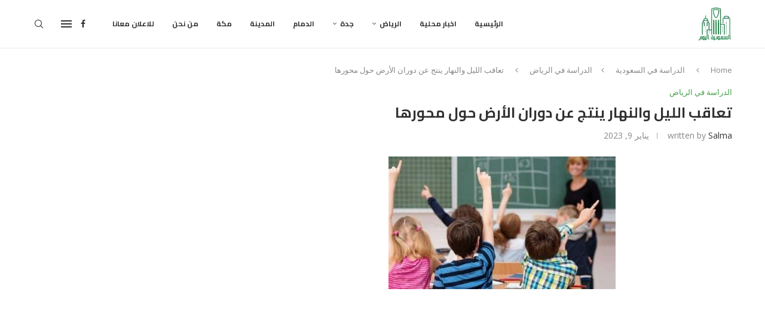

--- FILE ---
content_type: text/html; charset=UTF-8
request_url: https://alsauditoday.com/nofooz-alard/
body_size: 36997
content:
<!DOCTYPE html>
<html dir="rtl" lang="ar" prefix="og: https://ogp.me/ns#">
<head>
    <meta charset="UTF-8">
    <meta http-equiv="X-UA-Compatible" content="IE=edge">
    <meta name="viewport" content="width=device-width, initial-scale=1">
    <link rel="profile" href="https://gmpg.org/xfn/11"/>
    <link rel="alternate" type="application/rss+xml" title="السعودية اليوم RSS Feed"
          href="https://alsauditoday.com/feed/"/>
    <link rel="alternate" type="application/atom+xml" title="السعودية اليوم Atom Feed"
          href="https://alsauditoday.com/feed/atom/"/>
    <link rel="pingback" href="https://alsauditoday.com/xmlrpc.php"/>
    <!--[if lt IE 9]>
	<script src="https://alsauditoday.com/wp-content/themes/soledad/js/html5.js"></script>
	<![endif]-->
	
<!-- تحسين محرك البحث بواسطة رانك ماث - https://rankmath.com/ -->
<title>تعاقب الليل والنهار ينتج عن دوران الأرض حول محورها - السعودية اليوم</title>
<meta name="description" content="يرغب الكثير من الطلاب بمعرفة إجابة سؤال تعاقب الليل والنهار ينتج عن دوران الأرض حول محورها ولذلك فإننا في هذا المقال سنتحدث عبر السعودية"/>
<meta name="robots" content="follow, index, max-snippet:-1, max-video-preview:-1, max-image-preview:large"/>
<link rel="canonical" href="https://alsauditoday.com/nofooz-alard/" />
<meta property="og:locale" content="ar_AR" />
<meta property="og:type" content="article" />
<meta property="og:title" content="تعاقب الليل والنهار ينتج عن دوران الأرض حول محورها - السعودية اليوم" />
<meta property="og:description" content="يرغب الكثير من الطلاب بمعرفة إجابة سؤال تعاقب الليل والنهار ينتج عن دوران الأرض حول محورها ولذلك فإننا في هذا المقال سنتحدث عبر السعودية" />
<meta property="og:url" content="https://alsauditoday.com/nofooz-alard/" />
<meta property="og:site_name" content="السعودية اليوم" />
<meta property="article:tag" content="الأرض حول محورها" />
<meta property="article:tag" content="تعاقب الليل والنهار" />
<meta property="article:tag" content="تعاقب الليل والنهار ينتج عن دوران الأرض حول محورها" />
<meta property="article:tag" content="ينتج دوران" />
<meta property="article:section" content="الدراسة في الرياض" />
<meta property="og:image" content="https://alsauditoday.com/wp-content/uploads/2023/01/كيف-اجعل-ابني-يحب-المدرسه-380x222-1.jpg" />
<meta property="og:image:secure_url" content="https://alsauditoday.com/wp-content/uploads/2023/01/كيف-اجعل-ابني-يحب-المدرسه-380x222-1.jpg" />
<meta property="og:image:width" content="380" />
<meta property="og:image:height" content="222" />
<meta property="og:image:alt" content="تعاقب الليل والنهار ينتج عن دوران الأرض حول محورها" />
<meta property="og:image:type" content="image/jpeg" />
<meta property="article:published_time" content="2023-01-09T11:24:52+00:00" />
<meta name="twitter:card" content="summary_large_image" />
<meta name="twitter:title" content="تعاقب الليل والنهار ينتج عن دوران الأرض حول محورها - السعودية اليوم" />
<meta name="twitter:description" content="يرغب الكثير من الطلاب بمعرفة إجابة سؤال تعاقب الليل والنهار ينتج عن دوران الأرض حول محورها ولذلك فإننا في هذا المقال سنتحدث عبر السعودية" />
<meta name="twitter:image" content="https://alsauditoday.com/wp-content/uploads/2023/01/كيف-اجعل-ابني-يحب-المدرسه-380x222-1.jpg" />
<meta name="twitter:label1" content="كُتب بواسطة" />
<meta name="twitter:data1" content="salma" />
<meta name="twitter:label2" content="مدة القراءة" />
<meta name="twitter:data2" content="دقيقة واحدة (1)" />
<script type="application/ld+json" class="rank-math-schema">{"@context":"https://schema.org","@graph":[{"@type":["Person","Organization"],"@id":"https://alsauditoday.com/#person","name":"\u0627\u0644\u0633\u0639\u0648\u062f\u064a\u0629 \u0627\u0644\u064a\u0648\u0645","logo":{"@type":"ImageObject","@id":"https://alsauditoday.com/#logo","url":"https://alsauditoday.com/wp-content/uploads/2020/09/\u0627\u0644\u0633\u0639\u0648\u062f\u064a\u0629-\u0627\u0644\u064a\u0648\u0645.jpg","contentUrl":"https://alsauditoday.com/wp-content/uploads/2020/09/\u0627\u0644\u0633\u0639\u0648\u062f\u064a\u0629-\u0627\u0644\u064a\u0648\u0645.jpg","caption":"\u0627\u0644\u0633\u0639\u0648\u062f\u064a\u0629 \u0627\u0644\u064a\u0648\u0645","inLanguage":"ar","width":"150","height":"143"},"image":{"@type":"ImageObject","@id":"https://alsauditoday.com/#logo","url":"https://alsauditoday.com/wp-content/uploads/2020/09/\u0627\u0644\u0633\u0639\u0648\u062f\u064a\u0629-\u0627\u0644\u064a\u0648\u0645.jpg","contentUrl":"https://alsauditoday.com/wp-content/uploads/2020/09/\u0627\u0644\u0633\u0639\u0648\u062f\u064a\u0629-\u0627\u0644\u064a\u0648\u0645.jpg","caption":"\u0627\u0644\u0633\u0639\u0648\u062f\u064a\u0629 \u0627\u0644\u064a\u0648\u0645","inLanguage":"ar","width":"150","height":"143"}},{"@type":"WebSite","@id":"https://alsauditoday.com/#website","url":"https://alsauditoday.com","name":"\u0627\u0644\u0633\u0639\u0648\u062f\u064a\u0629 \u0627\u0644\u064a\u0648\u0645","alternateName":"\u0627\u062e\u0628\u0627\u0631 \u0627\u0644\u0645\u0645\u0644\u0643\u0629 \u0628\u064a\u0646 \u0627\u064a\u062f\u064a\u0643","publisher":{"@id":"https://alsauditoday.com/#person"},"inLanguage":"ar"},{"@type":"ImageObject","@id":"https://alsauditoday.com/wp-content/uploads/2023/01/\u0643\u064a\u0641-\u0627\u062c\u0639\u0644-\u0627\u0628\u0646\u064a-\u064a\u062d\u0628-\u0627\u0644\u0645\u062f\u0631\u0633\u0647-380x222-1.jpg","url":"https://alsauditoday.com/wp-content/uploads/2023/01/\u0643\u064a\u0641-\u0627\u062c\u0639\u0644-\u0627\u0628\u0646\u064a-\u064a\u062d\u0628-\u0627\u0644\u0645\u062f\u0631\u0633\u0647-380x222-1.jpg","width":"380","height":"222","caption":"\u062a\u0639\u0627\u0642\u0628 \u0627\u0644\u0644\u064a\u0644 \u0648\u0627\u0644\u0646\u0647\u0627\u0631 \u064a\u0646\u062a\u062c \u0639\u0646 \u062f\u0648\u0631\u0627\u0646 \u0627\u0644\u0623\u0631\u0636 \u062d\u0648\u0644 \u0645\u062d\u0648\u0631\u0647\u0627","inLanguage":"ar"},{"@type":"WebPage","@id":"https://alsauditoday.com/nofooz-alard/#webpage","url":"https://alsauditoday.com/nofooz-alard/","name":"\u062a\u0639\u0627\u0642\u0628 \u0627\u0644\u0644\u064a\u0644 \u0648\u0627\u0644\u0646\u0647\u0627\u0631 \u064a\u0646\u062a\u062c \u0639\u0646 \u062f\u0648\u0631\u0627\u0646 \u0627\u0644\u0623\u0631\u0636 \u062d\u0648\u0644 \u0645\u062d\u0648\u0631\u0647\u0627 - \u0627\u0644\u0633\u0639\u0648\u062f\u064a\u0629 \u0627\u0644\u064a\u0648\u0645","datePublished":"2023-01-09T11:24:52+00:00","dateModified":"2023-01-09T11:24:52+00:00","isPartOf":{"@id":"https://alsauditoday.com/#website"},"primaryImageOfPage":{"@id":"https://alsauditoday.com/wp-content/uploads/2023/01/\u0643\u064a\u0641-\u0627\u062c\u0639\u0644-\u0627\u0628\u0646\u064a-\u064a\u062d\u0628-\u0627\u0644\u0645\u062f\u0631\u0633\u0647-380x222-1.jpg"},"inLanguage":"ar"},{"@type":"Person","@id":"https://alsauditoday.com/nofooz-alard/#author","name":"salma","image":{"@type":"ImageObject","@id":"https://secure.gravatar.com/avatar/e07524b724648ea74f50751b3d2988152b21c29dc17d1ab8ad476a39ea5aff7d?s=96&amp;d=mm&amp;r=g","url":"https://secure.gravatar.com/avatar/e07524b724648ea74f50751b3d2988152b21c29dc17d1ab8ad476a39ea5aff7d?s=96&amp;d=mm&amp;r=g","caption":"salma","inLanguage":"ar"}},{"@type":"BlogPosting","headline":"\u062a\u0639\u0627\u0642\u0628 \u0627\u0644\u0644\u064a\u0644 \u0648\u0627\u0644\u0646\u0647\u0627\u0631 \u064a\u0646\u062a\u062c \u0639\u0646 \u062f\u0648\u0631\u0627\u0646 \u0627\u0644\u0623\u0631\u0636 \u062d\u0648\u0644 \u0645\u062d\u0648\u0631\u0647\u0627 - \u0627\u0644\u0633\u0639\u0648\u062f\u064a\u0629 \u0627\u0644\u064a\u0648\u0645","keywords":"\u062a\u0639\u0627\u0642\u0628 \u0627\u0644\u0644\u064a\u0644 \u0648\u0627\u0644\u0646\u0647\u0627\u0631","datePublished":"2023-01-09T11:24:52+00:00","dateModified":"2023-01-09T11:24:52+00:00","author":{"@id":"https://alsauditoday.com/nofooz-alard/#author","name":"salma"},"publisher":{"@id":"https://alsauditoday.com/#person"},"description":"\u064a\u0631\u063a\u0628 \u0627\u0644\u0643\u062b\u064a\u0631 \u0645\u0646 \u0627\u0644\u0637\u0644\u0627\u0628 \u0628\u0645\u0639\u0631\u0641\u0629 \u0625\u062c\u0627\u0628\u0629 \u0633\u0624\u0627\u0644 \u062a\u0639\u0627\u0642\u0628 \u0627\u0644\u0644\u064a\u0644 \u0648\u0627\u0644\u0646\u0647\u0627\u0631 \u064a\u0646\u062a\u062c \u0639\u0646 \u062f\u0648\u0631\u0627\u0646 \u0627\u0644\u0623\u0631\u0636 \u062d\u0648\u0644 \u0645\u062d\u0648\u0631\u0647\u0627 \u0648\u0644\u0630\u0644\u0643 \u0641\u0625\u0646\u0646\u0627 \u0641\u064a \u0647\u0630\u0627 \u0627\u0644\u0645\u0642\u0627\u0644 \u0633\u0646\u062a\u062d\u062f\u062b \u0639\u0628\u0631 \u0627\u0644\u0633\u0639\u0648\u062f\u064a\u0629","name":"\u062a\u0639\u0627\u0642\u0628 \u0627\u0644\u0644\u064a\u0644 \u0648\u0627\u0644\u0646\u0647\u0627\u0631 \u064a\u0646\u062a\u062c \u0639\u0646 \u062f\u0648\u0631\u0627\u0646 \u0627\u0644\u0623\u0631\u0636 \u062d\u0648\u0644 \u0645\u062d\u0648\u0631\u0647\u0627 - \u0627\u0644\u0633\u0639\u0648\u062f\u064a\u0629 \u0627\u0644\u064a\u0648\u0645","@id":"https://alsauditoday.com/nofooz-alard/#richSnippet","isPartOf":{"@id":"https://alsauditoday.com/nofooz-alard/#webpage"},"image":{"@id":"https://alsauditoday.com/wp-content/uploads/2023/01/\u0643\u064a\u0641-\u0627\u062c\u0639\u0644-\u0627\u0628\u0646\u064a-\u064a\u062d\u0628-\u0627\u0644\u0645\u062f\u0631\u0633\u0647-380x222-1.jpg"},"inLanguage":"ar","mainEntityOfPage":{"@id":"https://alsauditoday.com/nofooz-alard/#webpage"}}]}</script>
<!-- /إضافة تحسين محركات البحث لووردبريس Rank Math -->

<link rel='dns-prefetch' href='//fonts.googleapis.com' />
<link rel="alternate" type="application/rss+xml" title="السعودية اليوم &laquo; الخلاصة" href="https://alsauditoday.com/feed/" />
<link rel="alternate" type="application/rss+xml" title="السعودية اليوم &laquo; خلاصة التعليقات" href="https://alsauditoday.com/comments/feed/" />
<link rel="alternate" type="application/rss+xml" title="السعودية اليوم &laquo; تعاقب الليل والنهار ينتج عن دوران الأرض حول محورها خلاصة التعليقات" href="https://alsauditoday.com/nofooz-alard/feed/" />
<link rel="alternate" title="oEmbed (JSON)" type="application/json+oembed" href="https://alsauditoday.com/wp-json/oembed/1.0/embed?url=https%3A%2F%2Falsauditoday.com%2Fnofooz-alard%2F" />
<link rel="alternate" title="oEmbed (XML)" type="text/xml+oembed" href="https://alsauditoday.com/wp-json/oembed/1.0/embed?url=https%3A%2F%2Falsauditoday.com%2Fnofooz-alard%2F&#038;format=xml" />
<style id='wp-img-auto-sizes-contain-inline-css' type='text/css'>
img:is([sizes=auto i],[sizes^="auto," i]){contain-intrinsic-size:3000px 1500px}
/*# sourceURL=wp-img-auto-sizes-contain-inline-css */
</style>
<style id='wp-emoji-styles-inline-css' type='text/css'>

	img.wp-smiley, img.emoji {
		display: inline !important;
		border: none !important;
		box-shadow: none !important;
		height: 1em !important;
		width: 1em !important;
		margin: 0 0.07em !important;
		vertical-align: -0.1em !important;
		background: none !important;
		padding: 0 !important;
	}
/*# sourceURL=wp-emoji-styles-inline-css */
</style>
<link rel='stylesheet' id='wp-block-library-rtl-css' href='https://alsauditoday.com/wp-includes/css/dist/block-library/style-rtl.min.css?ver=6.9' type='text/css' media='all' />
<style id='wp-block-library-theme-inline-css' type='text/css'>
.wp-block-audio :where(figcaption){color:#555;font-size:13px;text-align:center}.is-dark-theme .wp-block-audio :where(figcaption){color:#ffffffa6}.wp-block-audio{margin:0 0 1em}.wp-block-code{border:1px solid #ccc;border-radius:4px;font-family:Menlo,Consolas,monaco,monospace;padding:.8em 1em}.wp-block-embed :where(figcaption){color:#555;font-size:13px;text-align:center}.is-dark-theme .wp-block-embed :where(figcaption){color:#ffffffa6}.wp-block-embed{margin:0 0 1em}.blocks-gallery-caption{color:#555;font-size:13px;text-align:center}.is-dark-theme .blocks-gallery-caption{color:#ffffffa6}:root :where(.wp-block-image figcaption){color:#555;font-size:13px;text-align:center}.is-dark-theme :root :where(.wp-block-image figcaption){color:#ffffffa6}.wp-block-image{margin:0 0 1em}.wp-block-pullquote{border-bottom:4px solid;border-top:4px solid;color:currentColor;margin-bottom:1.75em}.wp-block-pullquote :where(cite),.wp-block-pullquote :where(footer),.wp-block-pullquote__citation{color:currentColor;font-size:.8125em;font-style:normal;text-transform:uppercase}.wp-block-quote{border-left:.25em solid;margin:0 0 1.75em;padding-left:1em}.wp-block-quote cite,.wp-block-quote footer{color:currentColor;font-size:.8125em;font-style:normal;position:relative}.wp-block-quote:where(.has-text-align-right){border-left:none;border-right:.25em solid;padding-left:0;padding-right:1em}.wp-block-quote:where(.has-text-align-center){border:none;padding-left:0}.wp-block-quote.is-large,.wp-block-quote.is-style-large,.wp-block-quote:where(.is-style-plain){border:none}.wp-block-search .wp-block-search__label{font-weight:700}.wp-block-search__button{border:1px solid #ccc;padding:.375em .625em}:where(.wp-block-group.has-background){padding:1.25em 2.375em}.wp-block-separator.has-css-opacity{opacity:.4}.wp-block-separator{border:none;border-bottom:2px solid;margin-left:auto;margin-right:auto}.wp-block-separator.has-alpha-channel-opacity{opacity:1}.wp-block-separator:not(.is-style-wide):not(.is-style-dots){width:100px}.wp-block-separator.has-background:not(.is-style-dots){border-bottom:none;height:1px}.wp-block-separator.has-background:not(.is-style-wide):not(.is-style-dots){height:2px}.wp-block-table{margin:0 0 1em}.wp-block-table td,.wp-block-table th{word-break:normal}.wp-block-table :where(figcaption){color:#555;font-size:13px;text-align:center}.is-dark-theme .wp-block-table :where(figcaption){color:#ffffffa6}.wp-block-video :where(figcaption){color:#555;font-size:13px;text-align:center}.is-dark-theme .wp-block-video :where(figcaption){color:#ffffffa6}.wp-block-video{margin:0 0 1em}:root :where(.wp-block-template-part.has-background){margin-bottom:0;margin-top:0;padding:1.25em 2.375em}
/*# sourceURL=/wp-includes/css/dist/block-library/theme.min.css */
</style>
<style id='classic-theme-styles-inline-css' type='text/css'>
/*! This file is auto-generated */
.wp-block-button__link{color:#fff;background-color:#32373c;border-radius:9999px;box-shadow:none;text-decoration:none;padding:calc(.667em + 2px) calc(1.333em + 2px);font-size:1.125em}.wp-block-file__button{background:#32373c;color:#fff;text-decoration:none}
/*# sourceURL=/wp-includes/css/classic-themes.min.css */
</style>
<style id='block-soledad-style-inline-css' type='text/css'>
.pchead-e-block{--pcborder-cl:#dedede;--pcaccent-cl:#6eb48c}.heading1-style-1>h1,.heading1-style-2>h1,.heading2-style-1>h2,.heading2-style-2>h2,.heading3-style-1>h3,.heading3-style-2>h3,.heading4-style-1>h4,.heading4-style-2>h4,.heading5-style-1>h5,.heading5-style-2>h5{padding-bottom:8px;border-bottom:1px solid var(--pcborder-cl);overflow:hidden}.heading1-style-2>h1,.heading2-style-2>h2,.heading3-style-2>h3,.heading4-style-2>h4,.heading5-style-2>h5{border-bottom-width:0;position:relative}.heading1-style-2>h1:before,.heading2-style-2>h2:before,.heading3-style-2>h3:before,.heading4-style-2>h4:before,.heading5-style-2>h5:before{content:'';width:50px;height:2px;bottom:0;left:0;z-index:2;background:var(--pcaccent-cl);position:absolute}.heading1-style-2>h1:after,.heading2-style-2>h2:after,.heading3-style-2>h3:after,.heading4-style-2>h4:after,.heading5-style-2>h5:after{content:'';width:100%;height:2px;bottom:0;left:20px;z-index:1;background:var(--pcborder-cl);position:absolute}.heading1-style-3>h1,.heading1-style-4>h1,.heading2-style-3>h2,.heading2-style-4>h2,.heading3-style-3>h3,.heading3-style-4>h3,.heading4-style-3>h4,.heading4-style-4>h4,.heading5-style-3>h5,.heading5-style-4>h5{position:relative;padding-left:20px}.heading1-style-3>h1:before,.heading1-style-4>h1:before,.heading2-style-3>h2:before,.heading2-style-4>h2:before,.heading3-style-3>h3:before,.heading3-style-4>h3:before,.heading4-style-3>h4:before,.heading4-style-4>h4:before,.heading5-style-3>h5:before,.heading5-style-4>h5:before{width:10px;height:100%;content:'';position:absolute;top:0;left:0;bottom:0;background:var(--pcaccent-cl)}.heading1-style-4>h1,.heading2-style-4>h2,.heading3-style-4>h3,.heading4-style-4>h4,.heading5-style-4>h5{padding:10px 20px;background:#f1f1f1}.heading1-style-5>h1,.heading2-style-5>h2,.heading3-style-5>h3,.heading4-style-5>h4,.heading5-style-5>h5{position:relative;z-index:1}.heading1-style-5>h1:before,.heading2-style-5>h2:before,.heading3-style-5>h3:before,.heading4-style-5>h4:before,.heading5-style-5>h5:before{content:"";position:absolute;left:0;bottom:0;width:200px;height:50%;transform:skew(-25deg) translateX(0);background:var(--pcaccent-cl);z-index:-1;opacity:.4}.heading1-style-6>h1,.heading2-style-6>h2,.heading3-style-6>h3,.heading4-style-6>h4,.heading5-style-6>h5{text-decoration:underline;text-underline-offset:2px;text-decoration-thickness:4px;text-decoration-color:var(--pcaccent-cl)}
/*# sourceURL=https://alsauditoday.com/wp-content/themes/soledad/inc/block/heading-styles/build/style.min.css */
</style>
<style id='global-styles-inline-css' type='text/css'>
:root{--wp--preset--aspect-ratio--square: 1;--wp--preset--aspect-ratio--4-3: 4/3;--wp--preset--aspect-ratio--3-4: 3/4;--wp--preset--aspect-ratio--3-2: 3/2;--wp--preset--aspect-ratio--2-3: 2/3;--wp--preset--aspect-ratio--16-9: 16/9;--wp--preset--aspect-ratio--9-16: 9/16;--wp--preset--color--black: #000000;--wp--preset--color--cyan-bluish-gray: #abb8c3;--wp--preset--color--white: #ffffff;--wp--preset--color--pale-pink: #f78da7;--wp--preset--color--vivid-red: #cf2e2e;--wp--preset--color--luminous-vivid-orange: #ff6900;--wp--preset--color--luminous-vivid-amber: #fcb900;--wp--preset--color--light-green-cyan: #7bdcb5;--wp--preset--color--vivid-green-cyan: #00d084;--wp--preset--color--pale-cyan-blue: #8ed1fc;--wp--preset--color--vivid-cyan-blue: #0693e3;--wp--preset--color--vivid-purple: #9b51e0;--wp--preset--gradient--vivid-cyan-blue-to-vivid-purple: linear-gradient(135deg,rgb(6,147,227) 0%,rgb(155,81,224) 100%);--wp--preset--gradient--light-green-cyan-to-vivid-green-cyan: linear-gradient(135deg,rgb(122,220,180) 0%,rgb(0,208,130) 100%);--wp--preset--gradient--luminous-vivid-amber-to-luminous-vivid-orange: linear-gradient(135deg,rgb(252,185,0) 0%,rgb(255,105,0) 100%);--wp--preset--gradient--luminous-vivid-orange-to-vivid-red: linear-gradient(135deg,rgb(255,105,0) 0%,rgb(207,46,46) 100%);--wp--preset--gradient--very-light-gray-to-cyan-bluish-gray: linear-gradient(135deg,rgb(238,238,238) 0%,rgb(169,184,195) 100%);--wp--preset--gradient--cool-to-warm-spectrum: linear-gradient(135deg,rgb(74,234,220) 0%,rgb(151,120,209) 20%,rgb(207,42,186) 40%,rgb(238,44,130) 60%,rgb(251,105,98) 80%,rgb(254,248,76) 100%);--wp--preset--gradient--blush-light-purple: linear-gradient(135deg,rgb(255,206,236) 0%,rgb(152,150,240) 100%);--wp--preset--gradient--blush-bordeaux: linear-gradient(135deg,rgb(254,205,165) 0%,rgb(254,45,45) 50%,rgb(107,0,62) 100%);--wp--preset--gradient--luminous-dusk: linear-gradient(135deg,rgb(255,203,112) 0%,rgb(199,81,192) 50%,rgb(65,88,208) 100%);--wp--preset--gradient--pale-ocean: linear-gradient(135deg,rgb(255,245,203) 0%,rgb(182,227,212) 50%,rgb(51,167,181) 100%);--wp--preset--gradient--electric-grass: linear-gradient(135deg,rgb(202,248,128) 0%,rgb(113,206,126) 100%);--wp--preset--gradient--midnight: linear-gradient(135deg,rgb(2,3,129) 0%,rgb(40,116,252) 100%);--wp--preset--font-size--small: 12px;--wp--preset--font-size--medium: 20px;--wp--preset--font-size--large: 32px;--wp--preset--font-size--x-large: 42px;--wp--preset--font-size--normal: 14px;--wp--preset--font-size--huge: 42px;--wp--preset--spacing--20: 0.44rem;--wp--preset--spacing--30: 0.67rem;--wp--preset--spacing--40: 1rem;--wp--preset--spacing--50: 1.5rem;--wp--preset--spacing--60: 2.25rem;--wp--preset--spacing--70: 3.38rem;--wp--preset--spacing--80: 5.06rem;--wp--preset--shadow--natural: 6px 6px 9px rgba(0, 0, 0, 0.2);--wp--preset--shadow--deep: 12px 12px 50px rgba(0, 0, 0, 0.4);--wp--preset--shadow--sharp: 6px 6px 0px rgba(0, 0, 0, 0.2);--wp--preset--shadow--outlined: 6px 6px 0px -3px rgb(255, 255, 255), 6px 6px rgb(0, 0, 0);--wp--preset--shadow--crisp: 6px 6px 0px rgb(0, 0, 0);}:where(.is-layout-flex){gap: 0.5em;}:where(.is-layout-grid){gap: 0.5em;}body .is-layout-flex{display: flex;}.is-layout-flex{flex-wrap: wrap;align-items: center;}.is-layout-flex > :is(*, div){margin: 0;}body .is-layout-grid{display: grid;}.is-layout-grid > :is(*, div){margin: 0;}:where(.wp-block-columns.is-layout-flex){gap: 2em;}:where(.wp-block-columns.is-layout-grid){gap: 2em;}:where(.wp-block-post-template.is-layout-flex){gap: 1.25em;}:where(.wp-block-post-template.is-layout-grid){gap: 1.25em;}.has-black-color{color: var(--wp--preset--color--black) !important;}.has-cyan-bluish-gray-color{color: var(--wp--preset--color--cyan-bluish-gray) !important;}.has-white-color{color: var(--wp--preset--color--white) !important;}.has-pale-pink-color{color: var(--wp--preset--color--pale-pink) !important;}.has-vivid-red-color{color: var(--wp--preset--color--vivid-red) !important;}.has-luminous-vivid-orange-color{color: var(--wp--preset--color--luminous-vivid-orange) !important;}.has-luminous-vivid-amber-color{color: var(--wp--preset--color--luminous-vivid-amber) !important;}.has-light-green-cyan-color{color: var(--wp--preset--color--light-green-cyan) !important;}.has-vivid-green-cyan-color{color: var(--wp--preset--color--vivid-green-cyan) !important;}.has-pale-cyan-blue-color{color: var(--wp--preset--color--pale-cyan-blue) !important;}.has-vivid-cyan-blue-color{color: var(--wp--preset--color--vivid-cyan-blue) !important;}.has-vivid-purple-color{color: var(--wp--preset--color--vivid-purple) !important;}.has-black-background-color{background-color: var(--wp--preset--color--black) !important;}.has-cyan-bluish-gray-background-color{background-color: var(--wp--preset--color--cyan-bluish-gray) !important;}.has-white-background-color{background-color: var(--wp--preset--color--white) !important;}.has-pale-pink-background-color{background-color: var(--wp--preset--color--pale-pink) !important;}.has-vivid-red-background-color{background-color: var(--wp--preset--color--vivid-red) !important;}.has-luminous-vivid-orange-background-color{background-color: var(--wp--preset--color--luminous-vivid-orange) !important;}.has-luminous-vivid-amber-background-color{background-color: var(--wp--preset--color--luminous-vivid-amber) !important;}.has-light-green-cyan-background-color{background-color: var(--wp--preset--color--light-green-cyan) !important;}.has-vivid-green-cyan-background-color{background-color: var(--wp--preset--color--vivid-green-cyan) !important;}.has-pale-cyan-blue-background-color{background-color: var(--wp--preset--color--pale-cyan-blue) !important;}.has-vivid-cyan-blue-background-color{background-color: var(--wp--preset--color--vivid-cyan-blue) !important;}.has-vivid-purple-background-color{background-color: var(--wp--preset--color--vivid-purple) !important;}.has-black-border-color{border-color: var(--wp--preset--color--black) !important;}.has-cyan-bluish-gray-border-color{border-color: var(--wp--preset--color--cyan-bluish-gray) !important;}.has-white-border-color{border-color: var(--wp--preset--color--white) !important;}.has-pale-pink-border-color{border-color: var(--wp--preset--color--pale-pink) !important;}.has-vivid-red-border-color{border-color: var(--wp--preset--color--vivid-red) !important;}.has-luminous-vivid-orange-border-color{border-color: var(--wp--preset--color--luminous-vivid-orange) !important;}.has-luminous-vivid-amber-border-color{border-color: var(--wp--preset--color--luminous-vivid-amber) !important;}.has-light-green-cyan-border-color{border-color: var(--wp--preset--color--light-green-cyan) !important;}.has-vivid-green-cyan-border-color{border-color: var(--wp--preset--color--vivid-green-cyan) !important;}.has-pale-cyan-blue-border-color{border-color: var(--wp--preset--color--pale-cyan-blue) !important;}.has-vivid-cyan-blue-border-color{border-color: var(--wp--preset--color--vivid-cyan-blue) !important;}.has-vivid-purple-border-color{border-color: var(--wp--preset--color--vivid-purple) !important;}.has-vivid-cyan-blue-to-vivid-purple-gradient-background{background: var(--wp--preset--gradient--vivid-cyan-blue-to-vivid-purple) !important;}.has-light-green-cyan-to-vivid-green-cyan-gradient-background{background: var(--wp--preset--gradient--light-green-cyan-to-vivid-green-cyan) !important;}.has-luminous-vivid-amber-to-luminous-vivid-orange-gradient-background{background: var(--wp--preset--gradient--luminous-vivid-amber-to-luminous-vivid-orange) !important;}.has-luminous-vivid-orange-to-vivid-red-gradient-background{background: var(--wp--preset--gradient--luminous-vivid-orange-to-vivid-red) !important;}.has-very-light-gray-to-cyan-bluish-gray-gradient-background{background: var(--wp--preset--gradient--very-light-gray-to-cyan-bluish-gray) !important;}.has-cool-to-warm-spectrum-gradient-background{background: var(--wp--preset--gradient--cool-to-warm-spectrum) !important;}.has-blush-light-purple-gradient-background{background: var(--wp--preset--gradient--blush-light-purple) !important;}.has-blush-bordeaux-gradient-background{background: var(--wp--preset--gradient--blush-bordeaux) !important;}.has-luminous-dusk-gradient-background{background: var(--wp--preset--gradient--luminous-dusk) !important;}.has-pale-ocean-gradient-background{background: var(--wp--preset--gradient--pale-ocean) !important;}.has-electric-grass-gradient-background{background: var(--wp--preset--gradient--electric-grass) !important;}.has-midnight-gradient-background{background: var(--wp--preset--gradient--midnight) !important;}.has-small-font-size{font-size: var(--wp--preset--font-size--small) !important;}.has-medium-font-size{font-size: var(--wp--preset--font-size--medium) !important;}.has-large-font-size{font-size: var(--wp--preset--font-size--large) !important;}.has-x-large-font-size{font-size: var(--wp--preset--font-size--x-large) !important;}
:where(.wp-block-post-template.is-layout-flex){gap: 1.25em;}:where(.wp-block-post-template.is-layout-grid){gap: 1.25em;}
:where(.wp-block-term-template.is-layout-flex){gap: 1.25em;}:where(.wp-block-term-template.is-layout-grid){gap: 1.25em;}
:where(.wp-block-columns.is-layout-flex){gap: 2em;}:where(.wp-block-columns.is-layout-grid){gap: 2em;}
:root :where(.wp-block-pullquote){font-size: 1.5em;line-height: 1.6;}
/*# sourceURL=global-styles-inline-css */
</style>
<link rel='stylesheet' id='wpa-css-css' href='https://alsauditoday.com/wp-content/plugins/honeypot/includes/css/wpa.css?ver=2.3.04' type='text/css' media='all' />
<link crossorigin="anonymous" rel='stylesheet' id='penci-fonts-css' href='https://fonts.googleapis.com/css?family=Cairo%3A300%2C300italic%2C400%2C400italic%2C500%2C500italic%2C700%2C700italic%2C800%2C800italic%7COpen+Sans%3A300%2C300italic%2C400%2C400italic%2C500%2C500italic%2C600%2C600italic%2C700%2C700italic%2C800%2C800italic%26subset%3Dlatin%2Ccyrillic%2Ccyrillic-ext%2Cgreek%2Cgreek-ext%2Clatin-ext&#038;display=swap&#038;ver=8.6.2' type='text/css' media='' />
<link rel='stylesheet' id='penci-main-style-css' href='https://alsauditoday.com/wp-content/themes/soledad/main.css?ver=8.6.2' type='text/css' media='all' />
<link rel='stylesheet' id='penci-swiper-bundle-css' href='https://alsauditoday.com/wp-content/themes/soledad/css/swiper-bundle.min.css?ver=8.6.2' type='text/css' media='all' />
<link rel='stylesheet' id='penci-font-awesomeold-css' href='https://alsauditoday.com/wp-content/themes/soledad/css/font-awesome.4.7.0.swap.min.css?ver=4.7.0' type='text/css' media='all' />
<link rel='stylesheet' id='penci_icon-css' href='https://alsauditoday.com/wp-content/themes/soledad/css/penci-icon.css?ver=8.6.2' type='text/css' media='all' />
<link rel='stylesheet' id='penci_style-css' href='https://alsauditoday.com/wp-content/themes/soledad-child/style.css?ver=8.6.2' type='text/css' media='all' />
<link rel='stylesheet' id='penci_social_counter-css' href='https://alsauditoday.com/wp-content/themes/soledad/css/social-counter.css?ver=8.6.2' type='text/css' media='all' />
<link rel='stylesheet' id='elementor-icons-css' href='https://alsauditoday.com/wp-content/plugins/elementor/assets/lib/eicons/css/elementor-icons.min.css?ver=5.45.0' type='text/css' media='all' />
<link rel='stylesheet' id='elementor-frontend-css' href='https://alsauditoday.com/wp-content/plugins/elementor/assets/css/frontend.min.css?ver=3.34.0' type='text/css' media='all' />
<link rel='stylesheet' id='elementor-post-12922253-css' href='https://alsauditoday.com/wp-content/uploads/elementor/css/post-12922253.css?ver=1767177161' type='text/css' media='all' />
<link rel='stylesheet' id='penci-recipe-css-css' href='https://alsauditoday.com/wp-content/plugins/penci-recipe/css/recipe.css?ver=3.8' type='text/css' media='all' />
<link rel='stylesheet' id='penci-soledad-parent-style-css' href='https://alsauditoday.com/wp-content/themes/soledad/style.css?ver=6.9' type='text/css' media='all' />
<link rel='stylesheet' id='penci-soledad-rtl-style-css' href='https://alsauditoday.com/wp-content/themes/soledad/rtl.css?ver=6.9' type='text/css' media='all' />
<link rel='stylesheet' id='elementor-gf-local-roboto-css' href='https://alsauditoday.com/wp-content/uploads/elementor/google-fonts/css/roboto.css?ver=1743000427' type='text/css' media='all' />
<link rel='stylesheet' id='elementor-gf-local-robotoslab-css' href='https://alsauditoday.com/wp-content/uploads/elementor/google-fonts/css/robotoslab.css?ver=1743000447' type='text/css' media='all' />
<script type="text/javascript" src="https://alsauditoday.com/wp-includes/js/jquery/jquery.min.js?ver=3.7.1" id="jquery-core-js"></script>
<script type="text/javascript" src="https://alsauditoday.com/wp-includes/js/jquery/jquery-migrate.min.js?ver=3.4.1" id="jquery-migrate-js"></script>
<link rel="https://api.w.org/" href="https://alsauditoday.com/wp-json/" /><link rel="alternate" title="JSON" type="application/json" href="https://alsauditoday.com/wp-json/wp/v2/posts/4964" /><link rel="EditURI" type="application/rsd+xml" title="RSD" href="https://alsauditoday.com/xmlrpc.php?rsd" />
<meta name="generator" content="WordPress 6.9" />
<meta name="generator" content="Soledad 8.6.2" />
<link rel='shortlink' href='https://alsauditoday.com/?p=4964' />
<style id="penci-custom-style" type="text/css">body{ --pcbg-cl: #fff; --pctext-cl: #313131; --pcborder-cl: #dedede; --pcheading-cl: #313131; --pcmeta-cl: #888888; --pcaccent-cl: #6eb48c; --pcbody-font: 'PT Serif', serif; --pchead-font: 'Raleway', sans-serif; --pchead-wei: bold; --pcava_bdr:10px;--pcajs_fvw:470px;--pcajs_fvmw:220px; } .single.penci-body-single-style-5 #header, .single.penci-body-single-style-6 #header, .single.penci-body-single-style-10 #header, .single.penci-body-single-style-5 .pc-wrapbuilder-header, .single.penci-body-single-style-6 .pc-wrapbuilder-header, .single.penci-body-single-style-10 .pc-wrapbuilder-header { --pchd-mg: 40px; } .fluid-width-video-wrapper > div { position: absolute; left: 0; right: 0; top: 0; width: 100%; height: 100%; } .yt-video-place { position: relative; text-align: center; } .yt-video-place.embed-responsive .start-video { display: block; top: 0; left: 0; bottom: 0; right: 0; position: absolute; transform: none; } .yt-video-place.embed-responsive .start-video img { margin: 0; padding: 0; top: 50%; display: inline-block; position: absolute; left: 50%; transform: translate(-50%, -50%); width: 68px; height: auto; } .mfp-bg { top: 0; left: 0; width: 100%; height: 100%; z-index: 9999999; overflow: hidden; position: fixed; background: #0b0b0b; opacity: .8; filter: alpha(opacity=80) } .mfp-wrap { top: 0; left: 0; width: 100%; height: 100%; z-index: 9999999; position: fixed; outline: none !important; -webkit-backface-visibility: hidden } body { --pchead-font: 'Cairo', sans-serif; } body { --pcbody-font: 'Open Sans', sans-serif; } p{ line-height: 1.8; } .penci-hide-tagupdated{ display: none !important; } body, .widget ul li a{ font-size: 15px; } .widget ul li, .widget ol li, .post-entry, p, .post-entry p { font-size: 15px; line-height: 1.8; } .featured-area.featured-style-42 .item-inner-content, .featured-style-41 .swiper-slide, .slider-40-wrapper .nav-thumb-creative .thumb-container:after,.penci-slider44-t-item:before,.penci-slider44-main-wrapper .item, .featured-area .penci-image-holder, .featured-area .penci-slider4-overlay, .featured-area .penci-slide-overlay .overlay-link, .featured-style-29 .featured-slider-overlay, .penci-slider38-overlay{ border-radius: ; -webkit-border-radius: ; } .penci-featured-content-right:before{ border-top-right-radius: ; border-bottom-right-radius: ; } .penci-flat-overlay .penci-slide-overlay .penci-mag-featured-content:before{ border-bottom-left-radius: ; border-bottom-right-radius: ; } .container-single .post-image{ border-radius: ; -webkit-border-radius: ; } .penci-mega-post-inner, .penci-mega-thumbnail .penci-image-holder{ border-radius: ; -webkit-border-radius: ; } #navigation .menu > li > a, #navigation ul.menu ul.sub-menu li > a, .navigation ul.menu ul.sub-menu li > a, .penci-menu-hbg .menu li a, #sidebar-nav .menu li a, #navigation .penci-megamenu .penci-mega-child-categories a, .navigation .penci-megamenu .penci-mega-child-categories a{ font-weight: 600; } #logo a { max-width:240px; width: 100%; } @media only screen and (max-width: 960px) and (min-width: 768px){ #logo img{ max-width: 100%; } } body{ --pcborder-cl: #eeeeee; } #main #bbpress-forums .bbp-login-form fieldset.bbp-form select, #main #bbpress-forums .bbp-login-form .bbp-form input[type="password"], #main #bbpress-forums .bbp-login-form .bbp-form input[type="text"], .widget ul li, .grid-mixed, .penci-post-box-meta, .penci-pagination.penci-ajax-more a.penci-ajax-more-button, .widget-social a i, .penci-home-popular-posts, .header-header-1.has-bottom-line, .header-header-4.has-bottom-line, .header-header-7.has-bottom-line, .container-single .post-entry .post-tags a,.tags-share-box.tags-share-box-2_3,.tags-share-box.tags-share-box-top, .tags-share-box, .post-author, .post-pagination, .post-related, .post-comments .post-title-box, .comments .comment, #respond textarea, .wpcf7 textarea, #respond input, div.wpforms-container .wpforms-form.wpforms-form input[type=date], div.wpforms-container .wpforms-form.wpforms-form input[type=datetime], div.wpforms-container .wpforms-form.wpforms-form input[type=datetime-local], div.wpforms-container .wpforms-form.wpforms-form input[type=email], div.wpforms-container .wpforms-form.wpforms-form input[type=month], div.wpforms-container .wpforms-form.wpforms-form input[type=number], div.wpforms-container .wpforms-form.wpforms-form input[type=password], div.wpforms-container .wpforms-form.wpforms-form input[type=range], div.wpforms-container .wpforms-form.wpforms-form input[type=search], div.wpforms-container .wpforms-form.wpforms-form input[type=tel], div.wpforms-container .wpforms-form.wpforms-form input[type=text], div.wpforms-container .wpforms-form.wpforms-form input[type=time], div.wpforms-container .wpforms-form.wpforms-form input[type=url], div.wpforms-container .wpforms-form.wpforms-form input[type=week], div.wpforms-container .wpforms-form.wpforms-form select, div.wpforms-container .wpforms-form.wpforms-form textarea, .wpcf7 input, .widget_wysija input, #respond h3, form.pc-searchform input.search-input, .post-password-form input[type="text"], .post-password-form input[type="email"], .post-password-form input[type="password"], .post-password-form input[type="number"], .penci-recipe, .penci-recipe-heading, .penci-recipe-ingredients, .penci-recipe-notes, .penci-pagination ul.page-numbers li span, .penci-pagination ul.page-numbers li a, #comments_pagination span, #comments_pagination a, body.author .post-author, .tags-share-box.hide-tags.page-share, .penci-grid li.list-post, .penci-grid li.list-boxed-post-2 .content-boxed-2, .home-featured-cat-content .mag-post-box, .home-featured-cat-content.style-2 .mag-post-box.first-post, .home-featured-cat-content.style-10 .mag-post-box.first-post, .widget select, .widget ul ul, .widget input[type="text"], .widget input[type="email"], .widget input[type="date"], .widget input[type="number"], .widget input[type="search"], .widget .tagcloud a, #wp-calendar tbody td, .woocommerce div.product .entry-summary div[itemprop="description"] td, .woocommerce div.product .entry-summary div[itemprop="description"] th, .woocommerce div.product .woocommerce-tabs #tab-description td, .woocommerce div.product .woocommerce-tabs #tab-description th, .woocommerce-product-details__short-description td, th, .woocommerce ul.cart_list li, .woocommerce ul.product_list_widget li, .woocommerce .widget_shopping_cart .total, .woocommerce.widget_shopping_cart .total, .woocommerce .woocommerce-product-search input[type="search"], .woocommerce nav.woocommerce-pagination ul li a, .woocommerce nav.woocommerce-pagination ul li span, .woocommerce div.product .product_meta, .woocommerce div.product .woocommerce-tabs ul.tabs, .woocommerce div.product .related > h2, .woocommerce div.product .upsells > h2, .woocommerce #reviews #comments ol.commentlist li .comment-text, .woocommerce table.shop_table td, .post-entry td, .post-entry th, #add_payment_method .cart-collaterals .cart_totals tr td, #add_payment_method .cart-collaterals .cart_totals tr th, .woocommerce-cart .cart-collaterals .cart_totals tr td, .woocommerce-cart .cart-collaterals .cart_totals tr th, .woocommerce-checkout .cart-collaterals .cart_totals tr td, .woocommerce-checkout .cart-collaterals .cart_totals tr th, .woocommerce-cart .cart-collaterals .cart_totals table, .woocommerce-cart table.cart td.actions .coupon .input-text, .woocommerce table.shop_table a.remove, .woocommerce form .form-row .input-text, .woocommerce-page form .form-row .input-text, .woocommerce .woocommerce-error, .woocommerce .woocommerce-info, .woocommerce .woocommerce-message, .woocommerce form.checkout_coupon, .woocommerce form.login, .woocommerce form.register, .woocommerce form.checkout table.shop_table, .woocommerce-checkout #payment ul.payment_methods, .post-entry table, .wrapper-penci-review, .penci-review-container.penci-review-count, #penci-demobar .style-toggle, #widget-area, .post-entry hr, .wpb_text_column hr, #buddypress .dir-search input[type=search], #buddypress .dir-search input[type=text], #buddypress .groups-members-search input[type=search], #buddypress .groups-members-search input[type=text], #buddypress ul.item-list, #buddypress .profile[role=main], #buddypress select, #buddypress div.pagination .pagination-links span, #buddypress div.pagination .pagination-links a, #buddypress div.pagination .pag-count, #buddypress div.pagination .pagination-links a:hover, #buddypress ul.item-list li, #buddypress table.forum tr td.label, #buddypress table.messages-notices tr td.label, #buddypress table.notifications tr td.label, #buddypress table.notifications-settings tr td.label, #buddypress table.profile-fields tr td.label, #buddypress table.wp-profile-fields tr td.label, #buddypress table.profile-fields:last-child, #buddypress form#whats-new-form textarea, #buddypress .standard-form input[type=text], #buddypress .standard-form input[type=color], #buddypress .standard-form input[type=date], #buddypress .standard-form input[type=datetime], #buddypress .standard-form input[type=datetime-local], #buddypress .standard-form input[type=email], #buddypress .standard-form input[type=month], #buddypress .standard-form input[type=number], #buddypress .standard-form input[type=range], #buddypress .standard-form input[type=search], #buddypress .standard-form input[type=password], #buddypress .standard-form input[type=tel], #buddypress .standard-form input[type=time], #buddypress .standard-form input[type=url], #buddypress .standard-form input[type=week], .bp-avatar-nav ul, .bp-avatar-nav ul.avatar-nav-items li.current, #bbpress-forums li.bbp-body ul.forum, #bbpress-forums li.bbp-body ul.topic, #bbpress-forums li.bbp-footer, .bbp-pagination-links a, .bbp-pagination-links span.current, .wrapper-boxed .bbp-pagination-links a:hover, .wrapper-boxed .bbp-pagination-links span.current, #buddypress .standard-form select, #buddypress .standard-form input[type=password], #buddypress .activity-list li.load-more a, #buddypress .activity-list li.load-newest a, #buddypress ul.button-nav li a, #buddypress div.generic-button a, #buddypress .comment-reply-link, #bbpress-forums div.bbp-template-notice.info, #bbpress-forums #bbp-search-form #bbp_search, #bbpress-forums .bbp-forums-list, #bbpress-forums #bbp_topic_title, #bbpress-forums #bbp_topic_tags, #bbpress-forums .wp-editor-container, .widget_display_stats dd, .widget_display_stats dt, div.bbp-forum-header, div.bbp-topic-header, div.bbp-reply-header, .widget input[type="text"], .widget input[type="email"], .widget input[type="date"], .widget input[type="number"], .widget input[type="search"], .widget input[type="password"], blockquote.wp-block-quote, .post-entry blockquote.wp-block-quote, .wp-block-quote:not(.is-large):not(.is-style-large), .post-entry pre, .wp-block-pullquote:not(.is-style-solid-color), .post-entry hr.wp-block-separator, .wp-block-separator, .wp-block-latest-posts, .wp-block-yoast-how-to-block ol.schema-how-to-steps, .wp-block-yoast-how-to-block ol.schema-how-to-steps li, .wp-block-yoast-faq-block .schema-faq-section, .post-entry .wp-block-quote, .wpb_text_column .wp-block-quote, .woocommerce .page-description .wp-block-quote, .wp-block-search .wp-block-search__input{ border-color: var(--pcborder-cl); } .penci-recipe-index-wrap h4.recipe-index-heading > span:before, .penci-recipe-index-wrap h4.recipe-index-heading > span:after{ border-color: var(--pcborder-cl); opacity: 1; } .tags-share-box .single-comment-o:after, .post-share a.penci-post-like:after{ background-color: var(--pcborder-cl); } .penci-grid .list-post.list-boxed-post{ border-color: var(--pcborder-cl) !important; } .penci-post-box-meta.penci-post-box-grid:before, .woocommerce .widget_price_filter .ui-slider .ui-slider-range{ background-color: var(--pcborder-cl); } .penci-pagination.penci-ajax-more a.penci-ajax-more-button.loading-posts{ border-color: var(--pcborder-cl) !important; } .penci-vernav-enable .penci-menu-hbg{ box-shadow: none; -webkit-box-shadow: none; -moz-box-shadow: none; } .penci-vernav-enable.penci-vernav-poleft .penci-menu-hbg{ border-right: 1px solid var(--pcborder-cl); } .penci-vernav-enable.penci-vernav-poright .penci-menu-hbg{ border-left: 1px solid var(--pcborder-cl); } .editor-styles-wrapper, body{ --pcaccent-cl: #43a047; } .penci-menuhbg-toggle:hover .lines-button:after, .penci-menuhbg-toggle:hover .penci-lines:before, .penci-menuhbg-toggle:hover .penci-lines:after,.tags-share-box.tags-share-box-s2 .post-share-plike,.penci-video_playlist .penci-playlist-title,.pencisc-column-2.penci-video_playlist .penci-video-nav .playlist-panel-item, .pencisc-column-1.penci-video_playlist .penci-video-nav .playlist-panel-item,.penci-video_playlist .penci-custom-scroll::-webkit-scrollbar-thumb, .pencisc-button, .post-entry .pencisc-button, .penci-dropcap-box, .penci-dropcap-circle, .penci-login-register input[type="submit"]:hover, .penci-ld .penci-ldin:before, .penci-ldspinner > div{ background: #43a047; } a, .post-entry .penci-portfolio-filter ul li a:hover, .penci-portfolio-filter ul li a:hover, .penci-portfolio-filter ul li.active a, .post-entry .penci-portfolio-filter ul li.active a, .penci-countdown .countdown-amount, .archive-box h1, .post-entry a, .container.penci-breadcrumb span a:hover,.container.penci-breadcrumb a:hover, .post-entry blockquote:before, .post-entry blockquote cite, .post-entry blockquote .author, .wpb_text_column blockquote:before, .wpb_text_column blockquote cite, .wpb_text_column blockquote .author, .penci-pagination a:hover, ul.penci-topbar-menu > li a:hover, div.penci-topbar-menu > ul > li a:hover, .penci-recipe-heading a.penci-recipe-print,.penci-review-metas .penci-review-btnbuy, .main-nav-social a:hover, .widget-social .remove-circle a:hover i, .penci-recipe-index .cat > a.penci-cat-name, #bbpress-forums li.bbp-body ul.forum li.bbp-forum-info a:hover, #bbpress-forums li.bbp-body ul.topic li.bbp-topic-title a:hover, #bbpress-forums li.bbp-body ul.forum li.bbp-forum-info .bbp-forum-content a, #bbpress-forums li.bbp-body ul.topic p.bbp-topic-meta a, #bbpress-forums .bbp-breadcrumb a:hover, #bbpress-forums .bbp-forum-freshness a:hover, #bbpress-forums .bbp-topic-freshness a:hover, #buddypress ul.item-list li div.item-title a, #buddypress ul.item-list li h4 a, #buddypress .activity-header a:first-child, #buddypress .comment-meta a:first-child, #buddypress .acomment-meta a:first-child, div.bbp-template-notice a:hover, .penci-menu-hbg .menu li a .indicator:hover, .penci-menu-hbg .menu li a:hover, #sidebar-nav .menu li a:hover, .penci-rlt-popup .rltpopup-meta .rltpopup-title:hover, .penci-video_playlist .penci-video-playlist-item .penci-video-title:hover, .penci_list_shortcode li:before, .penci-dropcap-box-outline, .penci-dropcap-circle-outline, .penci-dropcap-regular, .penci-dropcap-bold{ color: #43a047; } .penci-home-popular-post ul.slick-dots li button:hover, .penci-home-popular-post ul.slick-dots li.slick-active button, .post-entry blockquote .author span:after, .error-image:after, .error-404 .go-back-home a:after, .penci-header-signup-form, .woocommerce span.onsale, .woocommerce #respond input#submit:hover, .woocommerce a.button:hover, .woocommerce button.button:hover, .woocommerce input.button:hover, .woocommerce nav.woocommerce-pagination ul li span.current, .woocommerce div.product .entry-summary div[itemprop="description"]:before, .woocommerce div.product .entry-summary div[itemprop="description"] blockquote .author span:after, .woocommerce div.product .woocommerce-tabs #tab-description blockquote .author span:after, .woocommerce #respond input#submit.alt:hover, .woocommerce a.button.alt:hover, .woocommerce button.button.alt:hover, .woocommerce input.button.alt:hover, .pcheader-icon.shoping-cart-icon > a > span, #penci-demobar .buy-button, #penci-demobar .buy-button:hover, .penci-recipe-heading a.penci-recipe-print:hover,.penci-review-metas .penci-review-btnbuy:hover, .penci-review-process span, .penci-review-score-total, #navigation.menu-style-2 ul.menu ul.sub-menu:before, #navigation.menu-style-2 .menu ul ul.sub-menu:before, .penci-go-to-top-floating, .post-entry.blockquote-style-2 blockquote:before, #bbpress-forums #bbp-search-form .button, #bbpress-forums #bbp-search-form .button:hover, .wrapper-boxed .bbp-pagination-links span.current, #bbpress-forums #bbp_reply_submit:hover, #bbpress-forums #bbp_topic_submit:hover,#main .bbp-login-form .bbp-submit-wrapper button[type="submit"]:hover, #buddypress .dir-search input[type=submit], #buddypress .groups-members-search input[type=submit], #buddypress button:hover, #buddypress a.button:hover, #buddypress a.button:focus, #buddypress input[type=button]:hover, #buddypress input[type=reset]:hover, #buddypress ul.button-nav li a:hover, #buddypress ul.button-nav li.current a, #buddypress div.generic-button a:hover, #buddypress .comment-reply-link:hover, #buddypress input[type=submit]:hover, #buddypress div.pagination .pagination-links .current, #buddypress div.item-list-tabs ul li.selected a, #buddypress div.item-list-tabs ul li.current a, #buddypress div.item-list-tabs ul li a:hover, #buddypress table.notifications thead tr, #buddypress table.notifications-settings thead tr, #buddypress table.profile-settings thead tr, #buddypress table.profile-fields thead tr, #buddypress table.wp-profile-fields thead tr, #buddypress table.messages-notices thead tr, #buddypress table.forum thead tr, #buddypress input[type=submit] { background-color: #43a047; } .penci-pagination ul.page-numbers li span.current, #comments_pagination span { color: #fff; background: #43a047; border-color: #43a047; } .footer-instagram h4.footer-instagram-title > span:before, .woocommerce nav.woocommerce-pagination ul li span.current, .penci-pagination.penci-ajax-more a.penci-ajax-more-button:hover, .penci-recipe-heading a.penci-recipe-print:hover,.penci-review-metas .penci-review-btnbuy:hover, .home-featured-cat-content.style-14 .magcat-padding:before, .wrapper-boxed .bbp-pagination-links span.current, #buddypress .dir-search input[type=submit], #buddypress .groups-members-search input[type=submit], #buddypress button:hover, #buddypress a.button:hover, #buddypress a.button:focus, #buddypress input[type=button]:hover, #buddypress input[type=reset]:hover, #buddypress ul.button-nav li a:hover, #buddypress ul.button-nav li.current a, #buddypress div.generic-button a:hover, #buddypress .comment-reply-link:hover, #buddypress input[type=submit]:hover, #buddypress div.pagination .pagination-links .current, #buddypress input[type=submit], form.pc-searchform.penci-hbg-search-form input.search-input:hover, form.pc-searchform.penci-hbg-search-form input.search-input:focus, .penci-dropcap-box-outline, .penci-dropcap-circle-outline { border-color: #43a047; } .woocommerce .woocommerce-error, .woocommerce .woocommerce-info, .woocommerce .woocommerce-message { border-top-color: #43a047; } .penci-slider ol.penci-control-nav li a.penci-active, .penci-slider ol.penci-control-nav li a:hover, .penci-related-carousel .penci-owl-dot.active span, .penci-owl-carousel-slider .penci-owl-dot.active span{ border-color: #43a047; background-color: #43a047; } .woocommerce .woocommerce-message:before, .woocommerce form.checkout table.shop_table .order-total .amount, .woocommerce ul.products li.product .price ins, .woocommerce ul.products li.product .price, .woocommerce div.product p.price ins, .woocommerce div.product span.price ins, .woocommerce div.product p.price, .woocommerce div.product .entry-summary div[itemprop="description"] blockquote:before, .woocommerce div.product .woocommerce-tabs #tab-description blockquote:before, .woocommerce div.product .entry-summary div[itemprop="description"] blockquote cite, .woocommerce div.product .entry-summary div[itemprop="description"] blockquote .author, .woocommerce div.product .woocommerce-tabs #tab-description blockquote cite, .woocommerce div.product .woocommerce-tabs #tab-description blockquote .author, .woocommerce div.product .product_meta > span a:hover, .woocommerce div.product .woocommerce-tabs ul.tabs li.active, .woocommerce ul.cart_list li .amount, .woocommerce ul.product_list_widget li .amount, .woocommerce table.shop_table td.product-name a:hover, .woocommerce table.shop_table td.product-price span, .woocommerce table.shop_table td.product-subtotal span, .woocommerce-cart .cart-collaterals .cart_totals table td .amount, .woocommerce .woocommerce-info:before, .woocommerce div.product span.price, .penci-container-inside.penci-breadcrumb span a:hover,.penci-container-inside.penci-breadcrumb a:hover { color: #43a047; } .standard-content .penci-more-link.penci-more-link-button a.more-link, .penci-readmore-btn.penci-btn-make-button a, .penci-featured-cat-seemore.penci-btn-make-button a{ background-color: #43a047; color: #fff; } .penci-vernav-toggle:before{ border-top-color: #43a047; color: #fff; } .headline-title { background-color: #43a047; } .headline-title.nticker-style-2:after, .headline-title.nticker-style-4:after{ border-color: #43a047; } a.penci-topbar-post-title:hover { color: #43a047; } ul.penci-topbar-menu > li a:hover, div.penci-topbar-menu > ul > li a:hover { color: #43a047; } .penci-topbar-social a:hover { color: #43a047; } #penci-login-popup:before{ opacity: ; } .navigation .menu > li > a:hover, .navigation .menu li.current-menu-item > a, .navigation .menu > li.current_page_item > a, .navigation .menu > li:hover > a, .navigation .menu > li.current-menu-ancestor > a, .navigation .menu > li.current-menu-item > a, .navigation .menu .sub-menu li a:hover, .navigation .menu .sub-menu li.current-menu-item > a, .navigation .sub-menu li:hover > a, #navigation .menu > li > a:hover, #navigation .menu li.current-menu-item > a, #navigation .menu > li.current_page_item > a, #navigation .menu > li:hover > a, #navigation .menu > li.current-menu-ancestor > a, #navigation .menu > li.current-menu-item > a, #navigation .menu .sub-menu li a:hover, #navigation .menu .sub-menu li.current-menu-item > a, #navigation .sub-menu li:hover > a { color: #ffffff; } .navigation ul.menu > li > a:before, .navigation .menu > ul > li > a:before, #navigation ul.menu > li > a:before, #navigation .menu > ul > li > a:before { background: #ffffff; } .navigation.menu-item-padding .menu > li > a:hover, .navigation.menu-item-padding .menu > li:hover > a, .navigation.menu-item-padding .menu > li.current-menu-item > a, .navigation.menu-item-padding .menu > li.current_page_item > a, .navigation.menu-item-padding .menu > li.current-menu-ancestor > a, .navigation.menu-item-padding .menu > li.current-menu-item > a, #navigation.menu-item-padding .menu > li > a:hover, #navigation.menu-item-padding .menu > li:hover > a, #navigation.menu-item-padding .menu > li.current-menu-item > a, #navigation.menu-item-padding .menu > li.current_page_item > a, #navigation.menu-item-padding .menu > li.current-menu-ancestor > a, #navigation.menu-item-padding .menu > li.current-menu-item > a { background-color: #43a047; } .navigation .menu ul.sub-menu li .pcmis-2 .penci-mega-post a:hover, .navigation .penci-megamenu .penci-mega-child-categories a.cat-active, .navigation .menu .penci-megamenu .penci-mega-child-categories a:hover, .navigation .menu .penci-megamenu .penci-mega-latest-posts .penci-mega-post a:hover, #navigation .menu ul.sub-menu li .pcmis-2 .penci-mega-post a:hover, #navigation .penci-megamenu .penci-mega-child-categories a.cat-active, #navigation .menu .penci-megamenu .penci-mega-child-categories a:hover, #navigation .menu .penci-megamenu .penci-mega-latest-posts .penci-mega-post a:hover { color: #43a047; } #navigation .penci-megamenu .penci-mega-thumbnail .mega-cat-name { background: #43a047; } #navigation .penci-megamenu .post-mega-title a, .pc-builder-element .navigation .penci-megamenu .penci-content-megamenu .penci-mega-latest-posts .penci-mega-post .post-mega-title a{ text-transform: none; } #navigation .menu .sub-menu li a:hover, #navigation .menu .sub-menu li.current-menu-item > a, #navigation .sub-menu li:hover > a { color: #43a047; } #navigation.menu-style-2 ul.menu ul.sub-menu:before, #navigation.menu-style-2 .menu ul ul.sub-menu:before { background-color: #43a047; } .penci-featured-content .feat-text h3 a, .featured-style-35 .feat-text-right h3 a, .featured-style-4 .penci-featured-content .feat-text h3 a, .penci-mag-featured-content h3 a, .pencislider-container .pencislider-content .pencislider-title { text-transform: none; } .home-featured-cat-content, .penci-featured-cat-seemore, .penci-featured-cat-custom-ads, .home-featured-cat-content.style-8 { margin-bottom: 50px; } .home-featured-cat-content.style-8 .penci-grid li.list-post:last-child{ margin-bottom: 0; } .home-featured-cat-content.style-3, .home-featured-cat-content.style-11{ margin-bottom: 40px; } .home-featured-cat-content.style-7{ margin-bottom: 24px; } .home-featured-cat-content.style-13{ margin-bottom: 30px; } .penci-featured-cat-seemore, .penci-featured-cat-custom-ads{ margin-top: -30px; } .penci-featured-cat-seemore.penci-seemore-style-7, .mag-cat-style-7 .penci-featured-cat-custom-ads{ margin-top: -28px; } .penci-featured-cat-seemore.penci-seemore-style-8, .mag-cat-style-8 .penci-featured-cat-custom-ads{ margin-top: 10px; } .penci-featured-cat-seemore.penci-seemore-style-13, .mag-cat-style-13 .penci-featured-cat-custom-ads{ margin-top: -30px; } .penci-homepage-title.penci-magazine-title h3 a, .penci-border-arrow.penci-homepage-title .inner-arrow { text-transform: none; } .penci-homepage-title.penci-magazine-title h3 a, .penci-border-arrow.penci-homepage-title .inner-arrow { font-size: 16px; } .penci-header-signup-form { padding-top: px; padding-bottom: px; } .penci-header-signup-form { background-color: #43a047; } .header-social a:hover i, .main-nav-social a:hover, .penci-menuhbg-toggle:hover .lines-button:after, .penci-menuhbg-toggle:hover .penci-lines:before, .penci-menuhbg-toggle:hover .penci-lines:after { color: #43a047; } #sidebar-nav .menu li a:hover, .header-social.sidebar-nav-social a:hover i, #sidebar-nav .menu li a .indicator:hover, #sidebar-nav .menu .sub-menu li a .indicator:hover{ color: #43a047; } #sidebar-nav-logo:before{ background-color: #43a047; } .penci-slide-overlay .overlay-link, .penci-slider38-overlay, .penci-flat-overlay .penci-slide-overlay .penci-mag-featured-content:before, .slider-40-wrapper .list-slider-creative .item-slider-creative .img-container:before { opacity: ; } .penci-item-mag:hover .penci-slide-overlay .overlay-link, .featured-style-38 .item:hover .penci-slider38-overlay, .penci-flat-overlay .penci-item-mag:hover .penci-slide-overlay .penci-mag-featured-content:before { opacity: ; } .penci-featured-content .featured-slider-overlay { opacity: ; } .slider-40-wrapper .list-slider-creative .item-slider-creative:hover .img-container:before { opacity:; } .featured-style-29 .featured-slider-overlay { opacity: ; } .header-standard h2, .header-standard .post-title, .header-standard h2 a { text-transform: none; } .penci-standard-cat .cat > a.penci-cat-name { color: #43a047; } .penci-standard-cat .cat:before, .penci-standard-cat .cat:after { background-color: #43a047; } .standard-content .penci-post-box-meta .penci-post-share-box a:hover, .standard-content .penci-post-box-meta .penci-post-share-box a.liked { color: #43a047; } .header-standard .post-entry a:hover, .header-standard .author-post span a:hover, .standard-content a, .standard-content .post-entry a, .standard-post-entry a.more-link:hover, .penci-post-box-meta .penci-box-meta a:hover, .standard-content .post-entry blockquote:before, .post-entry blockquote cite, .post-entry blockquote .author, .standard-content-special .author-quote span, .standard-content-special .format-post-box .post-format-icon i, .standard-content-special .format-post-box .dt-special a:hover, .standard-content .penci-more-link a.more-link, .standard-content .penci-post-box-meta .penci-box-meta a:hover { color: #43a047; } .standard-content .penci-more-link.penci-more-link-button a.more-link{ background-color: #43a047; color: #fff; } .standard-content-special .author-quote span:before, .standard-content-special .author-quote span:after, .standard-content .post-entry ul li:before, .post-entry blockquote .author span:after, .header-standard:after { background-color: #43a047; } .penci-more-link a.more-link:before, .penci-more-link a.more-link:after { border-color: #43a047; } .penci-grid li .item h2 a, .penci-masonry .item-masonry h2 a, .grid-mixed .mixed-detail h2 a, .overlay-header-box .overlay-title a { text-transform: none; } .penci-grid li .item h2 a, .penci-masonry .item-masonry h2 a { } .penci-featured-infor .cat a.penci-cat-name, .penci-grid .cat a.penci-cat-name, .penci-masonry .cat a.penci-cat-name, .penci-featured-infor .cat a.penci-cat-name { color: #43a047; } .penci-featured-infor .cat a.penci-cat-name:after, .penci-grid .cat a.penci-cat-name:after, .penci-masonry .cat a.penci-cat-name:after, .penci-featured-infor .cat a.penci-cat-name:after{ border-color: #43a047; } .penci-post-share-box a.liked, .penci-post-share-box a:hover { color: #43a047; } .overlay-post-box-meta .overlay-share a:hover, .overlay-author a:hover, .penci-grid .standard-content-special .format-post-box .dt-special a:hover, .grid-post-box-meta span a:hover, .grid-post-box-meta span a.comment-link:hover, .penci-grid .standard-content-special .author-quote span, .penci-grid .standard-content-special .format-post-box .post-format-icon i, .grid-mixed .penci-post-box-meta .penci-box-meta a:hover { color: #43a047; } .penci-grid .standard-content-special .author-quote span:before, .penci-grid .standard-content-special .author-quote span:after, .grid-header-box:after, .list-post .header-list-style:after { background-color: #43a047; } .penci-grid .post-box-meta span:after, .penci-masonry .post-box-meta span:after { border-color: #43a047; } .penci-readmore-btn.penci-btn-make-button a{ background-color: #43a047; color: #fff; } .penci-grid li.typography-style .overlay-typography { opacity: ; } .penci-grid li.typography-style:hover .overlay-typography { opacity: ; } .penci-grid li.typography-style .item .main-typography h2 a:hover { color: #43a047; } .penci-grid li.typography-style .grid-post-box-meta span a:hover { color: #43a047; } .overlay-header-box .cat > a.penci-cat-name:hover { color: #43a047; } .penci-sidebar-content .widget, .penci-sidebar-content.pcsb-boxed-whole { margin-bottom: 50px; } .penci-sidebar-content .penci-border-arrow .inner-arrow { text-transform: none; } .penci-sidebar-content .penci-border-arrow .inner-arrow { font-size: 15px; } .penci-sidebar-content.style-25 .widget-title span{--pcheading-cl:#43a047;} .penci-sidebar-content.style-26 .widget-title{--pcborder-cl:#43a047;} .penci-sidebar-content.style-24 .widget-title>span, .penci-sidebar-content.style-23 .widget-title>span, .penci-sidebar-content.style-22 .widget-title,.penci-sidebar-content.style-21 .widget-title span{--pcaccent-cl:#43a047;} .penci-sidebar-content .penci-border-arrow .inner-arrow, .penci-sidebar-content.style-4 .penci-border-arrow .inner-arrow:before, .penci-sidebar-content.style-4 .penci-border-arrow .inner-arrow:after, .penci-sidebar-content.style-5 .penci-border-arrow, .penci-sidebar-content.style-7 .penci-border-arrow, .penci-sidebar-content.style-9 .penci-border-arrow{ border-color: #43a047; } .penci-sidebar-content .penci-border-arrow:before { border-top-color: #43a047; } .penci-sidebar-content.style-16 .penci-border-arrow:after{ background-color: #43a047; } .penci-sidebar-content.style-7 .penci-border-arrow .inner-arrow:before, .penci-sidebar-content.style-9 .penci-border-arrow .inner-arrow:before { background-color: #43a047; } .penci-video_playlist .penci-video-playlist-item .penci-video-title:hover,.widget ul.side-newsfeed li .side-item .side-item-text h4 a:hover, .widget a:hover, .penci-sidebar-content .widget-social a:hover span, .widget-social a:hover span, .penci-tweets-widget-content .icon-tweets, .penci-tweets-widget-content .tweet-intents a, .penci-tweets-widget-content .tweet-intents span:after, .widget-social.remove-circle a:hover i , #wp-calendar tbody td a:hover, .penci-video_playlist .penci-video-playlist-item .penci-video-title:hover, .widget ul.side-newsfeed li .side-item .side-item-text .side-item-meta a:hover{ color: #43a047; } .widget .tagcloud a:hover, .widget-social a:hover i, .widget input[type="submit"]:hover,.penci-user-logged-in .penci-user-action-links a:hover,.penci-button:hover, .widget button[type="submit"]:hover { color: #fff; background-color: #43a047; border-color: #43a047; } .about-widget .about-me-heading:before { border-color: #43a047; } .penci-tweets-widget-content .tweet-intents-inner:before, .penci-tweets-widget-content .tweet-intents-inner:after, .pencisc-column-1.penci-video_playlist .penci-video-nav .playlist-panel-item, .penci-video_playlist .penci-custom-scroll::-webkit-scrollbar-thumb, .penci-video_playlist .penci-playlist-title { background-color: #43a047; } .penci-owl-carousel.penci-tweets-slider .penci-owl-dots .penci-owl-dot.active span, .penci-owl-carousel.penci-tweets-slider .penci-owl-dots .penci-owl-dot:hover span { border-color: #43a047; background-color: #43a047; } #footer-copyright * { font-size: 13px; } #footer-copyright * { font-style: normal; } .footer-subscribe .widget .mc4wp-form input[type="submit"] { background-color: #111111; } .footer-subscribe .widget .mc4wp-form input[type="submit"]:hover { background-color: #43a047; } .footer-widget-wrapper .penci-tweets-widget-content .icon-tweets, .footer-widget-wrapper .penci-tweets-widget-content .tweet-intents a, .footer-widget-wrapper .penci-tweets-widget-content .tweet-intents span:after, .footer-widget-wrapper .widget ul.side-newsfeed li .side-item .side-item-text h4 a:hover, .footer-widget-wrapper .widget a:hover, .footer-widget-wrapper .widget-social a:hover span, .footer-widget-wrapper a:hover, .footer-widget-wrapper .widget-social.remove-circle a:hover i, .footer-widget-wrapper .widget ul.side-newsfeed li .side-item .side-item-text .side-item-meta a:hover{ color: #43a047; } .footer-widget-wrapper .widget .tagcloud a:hover, .footer-widget-wrapper .widget-social a:hover i, .footer-widget-wrapper .mc4wp-form input[type="submit"]:hover, .footer-widget-wrapper .widget input[type="submit"]:hover,.footer-widget-wrapper .penci-user-logged-in .penci-user-action-links a:hover, .footer-widget-wrapper .widget button[type="submit"]:hover { color: #fff; background-color: #43a047; border-color: #43a047; } .footer-widget-wrapper .about-widget .about-me-heading:before { border-color: #43a047; } .footer-widget-wrapper .penci-tweets-widget-content .tweet-intents-inner:before, .footer-widget-wrapper .penci-tweets-widget-content .tweet-intents-inner:after { background-color: #43a047; } .footer-widget-wrapper .penci-owl-carousel.penci-tweets-slider .penci-owl-dots .penci-owl-dot.active span, .footer-widget-wrapper .penci-owl-carousel.penci-tweets-slider .penci-owl-dots .penci-owl-dot:hover span { border-color: #43a047; background: #43a047; } ul.footer-socials li a:hover i { background-color: #43a047; border-color: #43a047; } ul.footer-socials li a:hover span { color: #43a047; } .footer-socials-section, .penci-footer-social-moved{ border-color: #212121; } #footer-section, .penci-footer-social-moved{ background-color: #111111; } #footer-section .footer-menu li a:hover { color: #43a047; } .penci-go-to-top-floating { background-color: #43a047; } #footer-section a { color: #43a047; } .comment-content a, .container-single .post-entry a, .container-single .format-post-box .dt-special a:hover, .container-single .author-quote span, .container-single .author-post span a:hover, .post-entry blockquote:before, .post-entry blockquote cite, .post-entry blockquote .author, .wpb_text_column blockquote:before, .wpb_text_column blockquote cite, .wpb_text_column blockquote .author, .post-pagination a:hover, .author-content h5 a:hover, .author-content .author-social:hover, .item-related h3 a:hover, .container-single .format-post-box .post-format-icon i, .container.penci-breadcrumb.single-breadcrumb span a:hover,.container.penci-breadcrumb.single-breadcrumb a:hover, .penci_list_shortcode li:before, .penci-dropcap-box-outline, .penci-dropcap-circle-outline, .penci-dropcap-regular, .penci-dropcap-bold, .header-standard .post-box-meta-single .author-post span a:hover{ color: #43a047; } .container-single .standard-content-special .format-post-box, ul.slick-dots li button:hover, ul.slick-dots li.slick-active button, .penci-dropcap-box-outline, .penci-dropcap-circle-outline { border-color: #43a047; } ul.slick-dots li button:hover, ul.slick-dots li.slick-active button, #respond h3.comment-reply-title span:before, #respond h3.comment-reply-title span:after, .post-box-title:before, .post-box-title:after, .container-single .author-quote span:before, .container-single .author-quote span:after, .post-entry blockquote .author span:after, .post-entry blockquote .author span:before, .post-entry ul li:before, #respond #submit:hover, div.wpforms-container .wpforms-form.wpforms-form input[type=submit]:hover, div.wpforms-container .wpforms-form.wpforms-form button[type=submit]:hover, div.wpforms-container .wpforms-form.wpforms-form .wpforms-page-button:hover, .wpcf7 input[type="submit"]:hover, .widget_wysija input[type="submit"]:hover, .post-entry.blockquote-style-2 blockquote:before,.tags-share-box.tags-share-box-s2 .post-share-plike, .penci-dropcap-box, .penci-dropcap-circle, .penci-ldspinner > div{ background-color: #43a047; } .container-single .post-entry .post-tags a:hover { color: #fff; border-color: #43a047; background-color: #43a047; } .container-single .penci-standard-cat .cat > a.penci-cat-name { color: #43a047; } .container-single .penci-standard-cat .cat:before, .container-single .penci-standard-cat .cat:after { background-color: #43a047; } .container-single .single-post-title { text-transform: none; } .container-single .single-post-title { } .list-post .header-list-style:after, .grid-header-box:after, .penci-overlay-over .overlay-header-box:after, .home-featured-cat-content .first-post .magcat-detail .mag-header:after { content: none; } .list-post .header-list-style, .grid-header-box, .penci-overlay-over .overlay-header-box, .home-featured-cat-content .first-post .magcat-detail .mag-header{ padding-bottom: 0; } .penci-single-style-6 .single-breadcrumb, .penci-single-style-5 .single-breadcrumb, .penci-single-style-4 .single-breadcrumb, .penci-single-style-3 .single-breadcrumb, .penci-single-style-9 .single-breadcrumb, .penci-single-style-7 .single-breadcrumb{ text-align: left; } .container-single .header-standard, .container-single .post-box-meta-single { text-align: left; } .rtl .container-single .header-standard,.rtl .container-single .post-box-meta-single { text-align: right; } .container-single .post-pagination h5 { text-transform: none; } #respond h3.comment-reply-title span:before, #respond h3.comment-reply-title span:after, .post-box-title:before, .post-box-title:after { content: none; display: none; } .container-single .item-related h3 a { text-transform: none; } .container-single .post-share a:hover, .container-single .post-share a.liked, .page-share .post-share a:hover { color: #43a047; } .tags-share-box.tags-share-box-2_3 .post-share .count-number-like, .post-share .count-number-like { color: #43a047; } .post-entry a, .container-single .post-entry a{ color: #43a047; } ul.homepage-featured-boxes .penci-fea-in:hover h4 span { color: #43a047; } .penci-home-popular-post .item-related h3 a:hover { color: #43a047; } .penci-homepage-title.style-21 .inner-arrow{--pcheading-cl:#43a047;} .penci-homepage-title.style-26 .inner-arrow{--pcborder-cl:#43a047;} .penci-homepage-title.style-24 .inner-arrow>span, .penci-homepage-title.style-23 .inner-arrow>span, .penci-homepage-title.style-24 .inner-arrow>a, .penci-homepage-title.style-23 .inner-arrow>a, .penci-homepage-title.style-22,.penci-homepage-title.style-21 .inner-arrow span{--pcaccent-cl:#43a047;} .penci-border-arrow.penci-homepage-title .inner-arrow, .penci-homepage-title.style-4 .inner-arrow:before, .penci-homepage-title.style-4 .inner-arrow:after, .penci-homepage-title.style-7, .penci-homepage-title.style-9 { border-color: #43a047; } .penci-border-arrow.penci-homepage-title:before { border-top-color: #43a047; } .penci-homepage-title.style-5, .penci-homepage-title.style-7{ border-color: #43a047; } .penci-homepage-title.style-16.penci-border-arrow:after{ background-color: #43a047; } .penci-homepage-title.style-7 .inner-arrow:before, .penci-homepage-title.style-9 .inner-arrow:before{ background-color: #43a047; } .home-featured-cat-content .magcat-detail h3 a:hover { color: #43a047; } .home-featured-cat-content .grid-post-box-meta span a:hover { color: #43a047; } .home-featured-cat-content .first-post .magcat-detail .mag-header:after { background: #43a047; } .penci-slider ol.penci-control-nav li a.penci-active, .penci-slider ol.penci-control-nav li a:hover { border-color: #43a047; background: #43a047; } .home-featured-cat-content .mag-photo .mag-overlay-photo { opacity: ; } .home-featured-cat-content .mag-photo:hover .mag-overlay-photo { opacity: ; } .inner-item-portfolio:hover .penci-portfolio-thumbnail a:after { opacity: ; } .penci-menu-hbg{ width: 330px; }.penci-menu-hbg.penci-menu-hbg-left{ transform: translateX(-330px); -webkit-transform: translateX(-330px); -moz-transform: translateX(-330px); }.penci-menu-hbg.penci-menu-hbg-right{ transform: translateX(330px); -webkit-transform: translateX(330px); -moz-transform: translateX(330px); }.penci-menuhbg-open .penci-menu-hbg.penci-menu-hbg-left, .penci-vernav-poleft.penci-menuhbg-open .penci-vernav-toggle{ left: 330px; }@media only screen and (min-width: 961px) { .penci-vernav-enable.penci-vernav-poleft .wrapper-boxed, .penci-vernav-enable.penci-vernav-poleft .pencipdc_podcast.pencipdc_dock_player{ padding-left: 330px; } .penci-vernav-enable.penci-vernav-poright .wrapper-boxed, .penci-vernav-enable.penci-vernav-poright .pencipdc_podcast.pencipdc_dock_player{ padding-right: 330px; } .penci-vernav-enable .is-sticky #navigation{ width: calc(100% - 330px); } }@media only screen and (min-width: 961px) { .penci-vernav-enable .penci_is_nosidebar .wp-block-image.alignfull, .penci-vernav-enable .penci_is_nosidebar .wp-block-cover-image.alignfull, .penci-vernav-enable .penci_is_nosidebar .wp-block-cover.alignfull, .penci-vernav-enable .penci_is_nosidebar .wp-block-gallery.alignfull, .penci-vernav-enable .penci_is_nosidebar .alignfull{ margin-left: calc(50% - 50vw + 165px); width: calc(100vw - 330px); } }.penci-vernav-poright.penci-menuhbg-open .penci-vernav-toggle{ right: 330px; }@media only screen and (min-width: 961px) { .penci-vernav-enable.penci-vernav-poleft .penci-rltpopup-left{ left: 330px; } }@media only screen and (min-width: 961px) { .penci-vernav-enable.penci-vernav-poright .penci-rltpopup-right{ right: 330px; } }@media only screen and (max-width: 1500px) and (min-width: 961px) { .penci-vernav-enable .container { max-width: 100%; max-width: calc(100% - 30px); } .penci-vernav-enable .container.home-featured-boxes{ display: block; } .penci-vernav-enable .container.home-featured-boxes:before, .penci-vernav-enable .container.home-featured-boxes:after{ content: ""; display: table; clear: both; } } .grid-post-box-meta span, .grid-post-box-meta a {font-size: 12px} .widget ul.side-newsfeed li .side-item .side-item-text h4 a {font-size: 14px} .penci-block-vc .penci-border-arrow .inner-arrow { text-transform: none; } .penci-block-vc .penci-border-arrow .inner-arrow { font-size: 15px; } .penci-block-vc .penci-border-arrow .inner-arrow, .penci-block-vc.style-4 .penci-border-arrow .inner-arrow:before, .penci-block-vc.style-4 .penci-border-arrow .inner-arrow:after, .penci-block-vc.style-5 .penci-border-arrow, .penci-block-vc.style-7 .penci-border-arrow, .penci-block-vc.style-9 .penci-border-arrow { border-color: #43a047; } .penci-block-vc .penci-border-arrow:before { border-top-color: #43a047; } .penci-block-vc .style-7.penci-border-arrow .inner-arrow:before, .penci-block-vc.style-9 .penci-border-arrow .inner-arrow:before { background-color: #43a047; } body { --pcdm_btnbg: rgba(0, 0, 0, .1); --pcdm_btnd: #666; --pcdm_btndbg: #fff; --pcdm_btnn: var(--pctext-cl); --pcdm_btnnbg: var(--pcbg-cl); } body.pcdm-enable { --pcbg-cl: #000000; --pcbg-l-cl: #1a1a1a; --pcbg-d-cl: #000000; --pctext-cl: #fff; --pcborder-cl: #313131; --pcborders-cl: #3c3c3c; --pcheading-cl: rgba(255,255,255,0.9); --pcmeta-cl: #999999; --pcl-cl: #fff; --pclh-cl: #43a047; --pcaccent-cl: #43a047; background-color: var(--pcbg-cl); color: var(--pctext-cl); } body.pcdark-df.pcdm-enable.pclight-mode { --pcbg-cl: #fff; --pctext-cl: #313131; --pcborder-cl: #dedede; --pcheading-cl: #313131; --pcmeta-cl: #888888; --pcaccent-cl: #43a047; }</style>        <link rel="shortcut icon" href="https://alsauditoday.com/wp-content/uploads/2021/03/السعودية-اليوم.jpg"
              type="image/x-icon"/>
        <link rel="apple-touch-icon" sizes="180x180" href="https://alsauditoday.com/wp-content/uploads/2021/03/السعودية-اليوم.jpg">
	<script>
var penciBlocksArray=[];
var portfolioDataJs = portfolioDataJs || [];var PENCILOCALCACHE = {};
		(function () {
				"use strict";
		
				PENCILOCALCACHE = {
					data: {},
					remove: function ( ajaxFilterItem ) {
						delete PENCILOCALCACHE.data[ajaxFilterItem];
					},
					exist: function ( ajaxFilterItem ) {
						return PENCILOCALCACHE.data.hasOwnProperty( ajaxFilterItem ) && PENCILOCALCACHE.data[ajaxFilterItem] !== null;
					},
					get: function ( ajaxFilterItem ) {
						return PENCILOCALCACHE.data[ajaxFilterItem];
					},
					set: function ( ajaxFilterItem, cachedData ) {
						PENCILOCALCACHE.remove( ajaxFilterItem );
						PENCILOCALCACHE.data[ajaxFilterItem] = cachedData;
					}
				};
			}
		)();function penciBlock() {
		    this.atts_json = '';
		    this.content = '';
		}</script>
<script type="application/ld+json">{
    "@context": "https:\/\/schema.org\/",
    "@type": "organization",
    "@id": "#organization",
    "logo": {
        "@type": "ImageObject",
        "url": "https:\/\/alsauditoday.com\/wp-content\/uploads\/2021\/03\/\u0627\u0644\u0633\u0639\u0648\u062f\u064a\u0629-\u0627\u0644\u064a\u0648\u0645.jpg"
    },
    "url": "https:\/\/alsauditoday.com\/",
    "name": "\u0627\u0644\u0633\u0639\u0648\u062f\u064a\u0629 \u0627\u0644\u064a\u0648\u0645",
    "description": "\u0627\u062e\u0628\u0627\u0631 \u0627\u0644\u0645\u0645\u0644\u0643\u0629 \u0628\u064a\u0646 \u0627\u064a\u062f\u064a\u0643"
}</script><script type="application/ld+json">{
    "@context": "https:\/\/schema.org\/",
    "@type": "WebSite",
    "name": "\u0627\u0644\u0633\u0639\u0648\u062f\u064a\u0629 \u0627\u0644\u064a\u0648\u0645",
    "alternateName": "\u0627\u062e\u0628\u0627\u0631 \u0627\u0644\u0645\u0645\u0644\u0643\u0629 \u0628\u064a\u0646 \u0627\u064a\u062f\u064a\u0643",
    "url": "https:\/\/alsauditoday.com\/"
}</script><script type="application/ld+json">{
    "@context": "https:\/\/schema.org\/",
    "@type": "BlogPosting",
    "headline": "\u062a\u0639\u0627\u0642\u0628 \u0627\u0644\u0644\u064a\u0644 \u0648\u0627\u0644\u0646\u0647\u0627\u0631 \u064a\u0646\u062a\u062c \u0639\u0646 \u062f\u0648\u0631\u0627\u0646 \u0627\u0644\u0623\u0631\u0636 \u062d\u0648\u0644 \u0645\u062d\u0648\u0631\u0647\u0627",
    "description": "\u064a\u0631\u063a\u0628 \u0627\u0644\u0643\u062b\u064a\u0631 \u0645\u0646 \u0627\u0644\u0637\u0644\u0627\u0628 \u0628\u0645\u0639\u0631\u0641\u0629 \u0625\u062c\u0627\u0628\u0629 \u0633\u0624\u0627\u0644 \u062a\u0639\u0627\u0642\u0628 \u0627\u0644\u0644\u064a\u0644 \u0648\u0627\u0644\u0646\u0647\u0627\u0631 \u064a\u0646\u062a\u062c \u0639\u0646 \u062f\u0648\u0631\u0627\u0646 \u0627\u0644\u0623\u0631\u0636&hellip;",
    "datePublished": "2023-01-09T11:24:52+00:00",
    "datemodified": "2023-01-09T11:24:52+00:00",
    "mainEntityOfPage": "https:\/\/alsauditoday.com\/nofooz-alard\/",
    "image": {
        "@type": "ImageObject",
        "url": "https:\/\/alsauditoday.com\/wp-content\/uploads\/2023\/01\/\u0643\u064a\u0641-\u0627\u062c\u0639\u0644-\u0627\u0628\u0646\u064a-\u064a\u062d\u0628-\u0627\u0644\u0645\u062f\u0631\u0633\u0647-380x222-1.jpg",
        "width": 380,
        "height": 222
    },
    "publisher": {
        "@type": "Organization",
        "name": "\u0627\u0644\u0633\u0639\u0648\u062f\u064a\u0629 \u0627\u0644\u064a\u0648\u0645",
        "logo": {
            "@type": "ImageObject",
            "url": "https:\/\/alsauditoday.com\/wp-content\/uploads\/2021\/03\/\u0627\u0644\u0633\u0639\u0648\u062f\u064a\u0629-\u0627\u0644\u064a\u0648\u0645.jpg"
        }
    },
    "author": {
        "@type": "Person",
        "@id": "#person-salma",
        "name": "salma",
        "url": "https:\/\/alsauditoday.com\/author\/salma\/"
    }
}</script><script type="application/ld+json">{
    "@context": "https:\/\/schema.org\/",
    "@type": "BreadcrumbList",
    "itemListElement": [
        {
            "@type": "ListItem",
            "position": 1,
            "item": {
                "@id": "https:\/\/alsauditoday.com",
                "name": "Home"
            }
        },
        {
            "@type": "ListItem",
            "position": 2,
            "item": {
                "@id": "https:\/\/alsauditoday.com\/category\/%d8%a7%d9%84%d8%af%d8%b1%d8%a7%d8%b3%d8%a9-%d9%81%d9%8a-%d8%a7%d9%84%d8%b3%d8%b9%d9%88%d8%af%d9%8a%d8%a9\/",
                "name": "\u0627\u0644\u062f\u0631\u0627\u0633\u0629 \u0641\u064a \u0627\u0644\u0633\u0639\u0648\u062f\u064a\u0629"
            }
        },
        {
            "@type": "ListItem",
            "position": 3,
            "item": {
                "@id": "https:\/\/alsauditoday.com\/category\/%d8%a7%d9%84%d8%af%d8%b1%d8%a7%d8%b3%d8%a9-%d9%81%d9%8a-%d8%a7%d9%84%d8%b3%d8%b9%d9%88%d8%af%d9%8a%d8%a9\/%d8%a7%d9%84%d8%af%d8%b1%d8%a7%d8%b3%d8%a9-%d9%81%d9%8a-%d8%a7%d9%84%d8%b1%d9%8a%d8%a7%d8%b6\/",
                "name": "\u0627\u0644\u062f\u0631\u0627\u0633\u0629 \u0641\u064a \u0627\u0644\u0631\u064a\u0627\u0636"
            }
        },
        {
            "@type": "ListItem",
            "position": 4,
            "item": {
                "@id": "https:\/\/alsauditoday.com\/nofooz-alard\/",
                "name": "\u062a\u0639\u0627\u0642\u0628 \u0627\u0644\u0644\u064a\u0644 \u0648\u0627\u0644\u0646\u0647\u0627\u0631 \u064a\u0646\u062a\u062c \u0639\u0646 \u062f\u0648\u0631\u0627\u0646 \u0627\u0644\u0623\u0631\u0636 \u062d\u0648\u0644 \u0645\u062d\u0648\u0631\u0647\u0627"
            }
        }
    ]
}</script><meta name="generator" content="Elementor 3.34.0; features: additional_custom_breakpoints; settings: css_print_method-external, google_font-enabled, font_display-swap">
			<style>
				.e-con.e-parent:nth-of-type(n+4):not(.e-lazyloaded):not(.e-no-lazyload),
				.e-con.e-parent:nth-of-type(n+4):not(.e-lazyloaded):not(.e-no-lazyload) * {
					background-image: none !important;
				}
				@media screen and (max-height: 1024px) {
					.e-con.e-parent:nth-of-type(n+3):not(.e-lazyloaded):not(.e-no-lazyload),
					.e-con.e-parent:nth-of-type(n+3):not(.e-lazyloaded):not(.e-no-lazyload) * {
						background-image: none !important;
					}
				}
				@media screen and (max-height: 640px) {
					.e-con.e-parent:nth-of-type(n+2):not(.e-lazyloaded):not(.e-no-lazyload),
					.e-con.e-parent:nth-of-type(n+2):not(.e-lazyloaded):not(.e-no-lazyload) * {
						background-image: none !important;
					}
				}
			</style>
			<link rel="amphtml" href="https://alsauditoday.com/nofooz-alard/amp/">	<style type="text/css">
				.penci-recipe-tagged .prt-icon span, .penci-recipe-action-buttons .penci-recipe-button:hover{ background-color:#43a047; }																																																																																															</style>
	</head>

<body class="rtl wp-singular post-template-default single single-post postid-4964 single-format-standard wp-custom-logo wp-theme-soledad wp-child-theme-soledad-child penci-disable-desc-collapse soledad-ver-8-6-2 pclight-mode penci-show-pthumb pcmn-drdw-style-slide_down pchds-default elementor-default elementor-kit-12922253">
<div id="soledad_wrapper" class="wrapper-boxed header-style-header-6 header-search-style-default">
	<div class="penci-header-wrap"><header id="header" class="header-header-6 has-bottom-line" itemscope="itemscope" itemtype="https://schema.org/WPHeader">
							<nav id="navigation" class="header-layout-bottom header-6 menu-style-1 menu-item-padding" role="navigation" itemscope itemtype="https://schema.org/SiteNavigationElement">
            <div class="container">
                <div class="button-menu-mobile header-6"><svg width=18px height=18px viewBox="0 0 512 384" version=1.1 xmlns=http://www.w3.org/2000/svg xmlns:xlink=http://www.w3.org/1999/xlink><g stroke=none stroke-width=1 fill-rule=evenodd><g transform="translate(0.000000, 0.250080)"><rect x=0 y=0 width=512 height=62></rect><rect x=0 y=161 width=512 height=62></rect><rect x=0 y=321 width=512 height=62></rect></g></g></svg></div>
				<div id="logo">
	    <a href="https://alsauditoday.com/">
        <img class="penci-mainlogo penci-limg penci-logo"  src="https://alsauditoday.com/wp-content/uploads/2021/03/السعودية-اليوم.jpg"
             alt="السعودية اليوم" width="94"
             height="90"/>
		    </a>
	</div>
<ul id="menu-primary-menu" class="menu"><li id="menu-item-12" class="menu-item menu-item-type-custom menu-item-object-custom menu-item-home ajax-mega-menu menu-item-12"><a href="http://alsauditoday.com/">الرئيسية</a></li>
<li id="menu-item-1849" class="menu-item menu-item-type-taxonomy menu-item-object-category ajax-mega-menu menu-item-1849"><a href="https://alsauditoday.com/category/%d8%a7%d8%ae%d8%a8%d8%a7%d8%b1-%d9%85%d8%ad%d9%84%d9%8a%d8%a9/">اخبار محلية</a></li>
<li id="menu-item-105" class="menu-item menu-item-type-custom menu-item-object-custom menu-item-has-children ajax-mega-menu menu-item-105"><a href="https://alsauditoday.com/category/%D8%A7%D9%84%D8%B1%D9%8A%D8%A7%D8%B6/">الرياض</a>
<ul class="sub-menu">
	<li id="menu-item-612" class="menu-item menu-item-type-taxonomy menu-item-object-category ajax-mega-menu menu-item-612"><a href="https://alsauditoday.com/category/%d8%a7%d9%84%d8%b1%d9%8a%d8%a7%d8%b6/%d9%85%d8%aa%d9%86%d8%b2%d9%87%d8%a7%d8%aa-%d8%a7%d9%84%d8%b1%d9%8a%d8%a7%d8%b6/">متنزهات الرياض</a></li>
	<li id="menu-item-609" class="menu-item menu-item-type-taxonomy menu-item-object-category ajax-mega-menu menu-item-609"><a href="https://alsauditoday.com/category/%d8%a7%d9%84%d8%b1%d9%8a%d8%a7%d8%b6/%d8%ae%d8%af%d9%85%d8%a7%d8%aa-%d8%a7%d9%84%d8%b1%d9%8a%d8%a7%d8%b6/">خدمات الرياض</a></li>
	<li id="menu-item-613" class="menu-item menu-item-type-taxonomy menu-item-object-category ajax-mega-menu menu-item-613"><a href="https://alsauditoday.com/category/%d8%a7%d9%84%d8%b1%d9%8a%d8%a7%d8%b6/%d8%a7%d8%b3%d8%aa%d8%b1%d8%a7%d8%ad%d8%a7%d8%aa-%d8%a7%d9%84%d8%b1%d9%8a%d8%a7%d8%b6/">استراحات الرياض</a></li>
	<li id="menu-item-610" class="menu-item menu-item-type-taxonomy menu-item-object-category ajax-mega-menu menu-item-610"><a href="https://alsauditoday.com/category/%d8%a7%d9%84%d8%b1%d9%8a%d8%a7%d8%b6/%d8%a7%d8%b3%d9%88%d8%a7%d9%82-%d8%a7%d9%84%d8%b1%d9%8a%d8%a7%d8%b6/">اسواق الرياض</a></li>
	<li id="menu-item-614" class="menu-item menu-item-type-taxonomy menu-item-object-category ajax-mega-menu menu-item-614"><a href="https://alsauditoday.com/category/%d8%a7%d9%84%d8%b1%d9%8a%d8%a7%d8%b6/%d9%85%d9%82%d8%a7%d9%87%d9%8a-%d8%a7%d9%84%d8%b1%d9%8a%d8%a7%d8%b6/">مقاهي الرياض</a></li>
	<li id="menu-item-611" class="menu-item menu-item-type-taxonomy menu-item-object-category ajax-mega-menu menu-item-611"><a href="https://alsauditoday.com/category/%d8%a7%d9%84%d8%b1%d9%8a%d8%a7%d8%b6/%d9%85%d8%b7%d8%a7%d8%b9%d9%85-%d8%a7%d9%84%d8%b1%d9%8a%d8%a7%d8%b6/">مطاعم الرياض</a></li>
	<li id="menu-item-640" class="menu-item menu-item-type-taxonomy menu-item-object-category ajax-mega-menu menu-item-640"><a href="https://alsauditoday.com/category/%d8%a7%d9%84%d8%b1%d9%8a%d8%a7%d8%b6/%d8%a7%d8%ad%d9%8a%d8%a7%d8%a1-%d8%a7%d9%84%d8%b1%d9%8a%d8%a7%d8%b6/">احياء الرياض</a></li>
	<li id="menu-item-615" class="menu-item menu-item-type-taxonomy menu-item-object-category ajax-mega-menu menu-item-615"><a href="https://alsauditoday.com/category/%d8%a7%d9%84%d8%b1%d9%8a%d8%a7%d8%b6/%d9%85%d9%88%d9%84%d8%a7%d8%aa-%d8%a7%d9%84%d8%b1%d9%8a%d8%a7%d8%b6/">مولات الرياض</a></li>
</ul>
</li>
<li id="menu-item-618" class="menu-item menu-item-type-taxonomy menu-item-object-category menu-item-has-children ajax-mega-menu menu-item-618"><a href="https://alsauditoday.com/category/%d8%ac%d8%af%d8%a9/">جدة</a>
<ul class="sub-menu">
	<li id="menu-item-868" class="menu-item menu-item-type-taxonomy menu-item-object-category ajax-mega-menu menu-item-868"><a href="https://alsauditoday.com/category/%d8%ac%d8%af%d8%a9/%d8%a7%d8%b3%d9%88%d8%a7%d9%82-%d8%ac%d8%af%d8%a9/">اسواق جدة</a></li>
	<li id="menu-item-1294" class="menu-item menu-item-type-taxonomy menu-item-object-category ajax-mega-menu menu-item-1294"><a href="https://alsauditoday.com/category/%d8%ac%d8%af%d8%a9/%d9%85%d9%86%d8%aa%d8%b2%d9%87%d8%a7%d8%aa-%d8%ac%d8%af%d8%a9/">منتزهات جدة</a></li>
	<li id="menu-item-1296" class="menu-item menu-item-type-taxonomy menu-item-object-category ajax-mega-menu menu-item-1296"><a href="https://alsauditoday.com/category/%d8%ac%d8%af%d8%a9/%d9%85%d8%b7%d8%a7%d8%b9%d9%85-%d8%ac%d8%af%d8%a9/">مطاعم جدة</a></li>
	<li id="menu-item-1295" class="menu-item menu-item-type-taxonomy menu-item-object-category ajax-mega-menu menu-item-1295"><a href="https://alsauditoday.com/category/%d8%ac%d8%af%d8%a9/%d8%ae%d8%af%d9%85%d8%a7%d8%aa-%d8%ac%d8%af%d8%a9/">خدمات جدة</a></li>
</ul>
</li>
<li id="menu-item-616" class="menu-item menu-item-type-taxonomy menu-item-object-category ajax-mega-menu menu-item-616"><a href="https://alsauditoday.com/category/%d8%a7%d9%84%d8%af%d9%85%d8%a7%d9%85/">الدمام</a></li>
<li id="menu-item-617" class="menu-item menu-item-type-taxonomy menu-item-object-category ajax-mega-menu menu-item-617"><a href="https://alsauditoday.com/category/%d8%a7%d9%84%d9%85%d8%af%d9%8a%d9%86%d8%a9/">المدينة</a></li>
<li id="menu-item-619" class="menu-item menu-item-type-taxonomy menu-item-object-category ajax-mega-menu menu-item-619"><a href="https://alsauditoday.com/category/%d9%85%d9%83%d8%a9/">مكة</a></li>
<li id="menu-item-13" class="menu-item menu-item-type-post_type menu-item-object-page ajax-mega-menu menu-item-13"><a href="https://alsauditoday.com/%d9%85%d9%86-%d9%86%d8%ad%d9%86/">من نحن</a></li>
<li id="menu-item-14" class="menu-item menu-item-type-post_type menu-item-object-page ajax-mega-menu menu-item-14"><a href="https://alsauditoday.com/%d8%a7%d8%aa%d8%b5%d9%84-%d8%a8%d9%86%d8%a7/">للاعلان معانا</a></li>
</ul><div id="top-search" class="penci-top-search pcheader-icon top-search-classes">
    <a href="#" class="search-click" aria-label="Search">
        <i class="penciicon-magnifiying-glass"></i>
    </a>
    <div class="show-search pcbds-default">
		            <form role="search" method="get" class="pc-searchform"
                  action="https://alsauditoday.com/">
                <div class="pc-searchform-inner">
                    <input type="text" class="search-input"
                           placeholder="Type and hit enter..." name="s"/>
                    <i class="penciicon-magnifiying-glass"></i>
                    <button type="submit"
                            class="searchsubmit">بحث</button>
                </div>
            </form>
			        <a href="#" aria-label="Search" class="search-click close-search"><i class="penciicon-close-button"></i></a>
    </div>
</div>
<div class="penci-menuhbg-wapper penci-menu-toggle-wapper">
	<a href="#" class="penci-menuhbg-toggle">
		<span class="penci-menuhbg-inner">
			<i class="lines-button lines-button-double">
				<i class="penci-lines"></i>
			</i>
			<i class="lines-button lines-button-double penci-hover-effect">
				<i class="penci-lines"></i>
			</i>
		</span>
	</a>
</div>

				                    <div class="main-nav-social">
						<div class="inner-header-social">
				<a href="https://www.facebook.com/alsauditoday24/" aria-label="Facebook"  rel="noreferrer" target="_blank"><i class="penci-faicon fa fa-facebook" ></i></a>
			</div>
                    </div>
				
            </div>
        </nav><!-- End Navigation -->
			</header>
<!-- end #header -->

</div>
<div class="penci-single-wrapper">
    <div class="penci-single-block">
					                <div class="container penci-breadcrumb single-breadcrumb">
                    <span><a class="crumb"
                             href="https://alsauditoday.com/">Home</a></span><i class="penci-faicon fa fa-angle-right" ></i>					<span><a class="crumb" href="https://alsauditoday.com/category/%d8%a7%d9%84%d8%af%d8%b1%d8%a7%d8%b3%d8%a9-%d9%81%d9%8a-%d8%a7%d9%84%d8%b3%d8%b9%d9%88%d8%af%d9%8a%d8%a9/">الدراسة في السعودية</a></span><i class="penci-faicon fa fa-angle-right" ></i></i><span><a class="crumb" href="https://alsauditoday.com/category/%d8%a7%d9%84%d8%af%d8%b1%d8%a7%d8%b3%d8%a9-%d9%81%d9%8a-%d8%a7%d9%84%d8%b3%d8%b9%d9%88%d8%af%d9%8a%d8%a9/%d8%a7%d9%84%d8%af%d8%b1%d8%a7%d8%b3%d8%a9-%d9%81%d9%8a-%d8%a7%d9%84%d8%b1%d9%8a%d8%a7%d8%b6/">الدراسة في الرياض</a></span><i class="penci-faicon fa fa-angle-right" ></i></i>                    <span>تعاقب الليل والنهار ينتج عن دوران الأرض حول محورها</span>
                </div>
					
		
        <div class="container container-single container-single-magazine penci_sidebar left-sidebar penci-enable-lightbox">
            <div id="main" class="penci-main-sticky-sidebar">
                <div class="theiaStickySidebar">

					
																	<article id="post-4964" class="post type-post status-publish">

	
		
            <div class="header-standard header-classic single-header">
								                    <div class="penci-standard-cat"><span class="cat"><a style="" class="penci-cat-name penci-cat-192" href="https://alsauditoday.com/category/%d8%a7%d9%84%d8%af%d8%b1%d8%a7%d8%b3%d8%a9-%d9%81%d9%8a-%d8%a7%d9%84%d8%b3%d8%b9%d9%88%d8%af%d9%8a%d8%a9/%d8%a7%d9%84%d8%af%d8%b1%d8%a7%d8%b3%d8%a9-%d9%81%d9%8a-%d8%a7%d9%84%d8%b1%d9%8a%d8%a7%d8%b6/"  rel="category tag"><span style="">الدراسة في الرياض</span></a></span></div>
				

                <h1 class="post-title single-post-title entry-title">تعاقب الليل والنهار ينتج عن دوران الأرض حول محورها</h1>

										<div class="penci-hide-tagupdated">
			<span class="author-italic author vcard">بواسطة 										<a class="author-url url fn n"
											href="https://alsauditoday.com/author/salma/">salma</a>
									</span>
			<time class="entry-date published" datetime="2023-01-09T11:24:52+00:00">يناير 9, 2023</time>		</div>
											                    <div class="post-box-meta-single">
						                            <span class="author-post byline"><span
                                        class="author vcard">written by                                         <a class="author-url url fn n"
                                           href="https://alsauditoday.com/author/salma/">salma</a>
									</span>
                            </span>
																		                            <span><time class="entry-date published" datetime="2023-01-09T11:24:52+00:00">يناير 9, 2023</time></span>
																														                    </div>
								            </div>

			
			
			
		
		
							                    <div class="post-image">
						<a href="https://alsauditoday.com/wp-content/uploads/2023/01/كيف-اجعل-ابني-يحب-المدرسه-380x222-1.jpg" data-rel="penci-gallery-image-content">							                                <img class="attachment-penci-full-thumb size-penci-full-thumb penci-lazy wp-post-image pc-singlep-img"
                                     width="380" height="222"
                                     src="data:image/svg+xml,%3Csvg%20xmlns=&#039;http://www.w3.org/2000/svg&#039;%20viewBox=&#039;0%200%20380%20222&#039;%3E%3C/svg%3E"
                                     alt="تعاقب الليل والنهار ينتج عن دوران الأرض حول محورها" title="تعاقب الليل والنهار ينتج عن دوران الأرض حول محورها"                                     data-sizes="(max-width: 767px) 585px, 1170px"
                                     data-srcset="https://alsauditoday.com/wp-content/uploads/2023/01/كيف-اجعل-ابني-يحب-المدرسه-380x222-1.jpg 585w,https://alsauditoday.com/wp-content/uploads/2023/01/كيف-اجعل-ابني-يحب-المدرسه-380x222-1.jpg"
                                     data-src="https://alsauditoday.com/wp-content/uploads/2023/01/كيف-اجعل-ابني-يحب-المدرسه-380x222-1.jpg">
														</a>                    </div>
							
		
	
	
	
	    <div class="post-entry blockquote-style-2 ">
        <div class="inner-post-entry entry-content" id="penci-post-entry-inner">

			<i class="penci-post-countview-number-check" style="display:none">225</i>
			<div class='code-block code-block-1' style='margin: 8px auto 8px 0; text-align: left; display: block; clear: both;'>
<script async src="https://pagead2.googlesyndication.com/pagead/js/adsbygoogle.js?client=ca-pub-3113085034228730"
     crossorigin="anonymous"></script>
<!-- qqww -->
<ins class="adsbygoogle"
     style="display:block"
     data-ad-client="ca-pub-3113085034228730"
     data-ad-slot="2674067394"
     data-ad-format="auto"
     data-full-width-responsive="true"></ins>
<script>
     (adsbygoogle = window.adsbygoogle || []).push({});
</script></div>
<p>يرغب الكثير من الطلاب بمعرفة إجابة سؤال تعاقب الليل والنهار ينتج عن دوران الأرض حول محورها ولذلك فإننا في هذا المقال سنتحدث عبر<a href="https://alsauditoday.com/"> السعودية اليوم</a> بشكل مفصل حول دوران الأرض حول المحور.</p>
<p><strong>تعاقب الليل والنهار ينتج عن دوران الأرض حول محورها</strong></p>
<p>قبل الإجابة عن هذا السؤال علينا التعرف على سبب تعاقب اليل النهار، فمن المعروف أن اليوم الواحد يتم تحديد الوقت الذي يستغرقه هو دورة كاملة حول المحور.</p>
<p>وتدور الأرض دورة كاملة حول الشمس في 365يوماً وتدور حول المحور دورة كاملة كل 24 ساعة، وتدور الأرض حول المحور بشكل مستمر، حيث يوجد خط فاصل ما بين الليل و النهار.</p><div class='code-block code-block-2' style='margin: 8px 0; clear: both;'>
<script async src="https://pagead2.googlesyndication.com/pagead/js/adsbygoogle.js?client=ca-pub-3113085034228730"
     crossorigin="anonymous"></script>
<!-- qqww -->
<ins class="adsbygoogle"
     style="display:block"
     data-ad-client="ca-pub-3113085034228730"
     data-ad-slot="2674067394"
     data-ad-format="auto"
     data-full-width-responsive="true"></ins>
<script>
     (adsbygoogle = window.adsbygoogle || []).push({});
</script></div>

<p>وتشرق الشمس على نصف الكرة الأرضية وحينها يكون النهار فتكون أكثر دفئاً ونوراً في حين يكون الجانب الآخر بعيد عن الشمس ويكون أكثر برودة وظلاماً، وما يجدر ذكره أن الأرض تمتلك نوعين من الحركة وهي:</p>
<ul>
<li>الدوران المحوري: ويستخدم مصطلح الدوران المحوري من أجل الإشارة للحركة حول المحور حيث تدور الأرض حول المحور بزاوية 23.5° يؤدي هذا الأمر لميل النصف الشمالي والجنوبي لاتجاه بعيد أو قريب للشمس، تقسم الأرض إلى نصف مضيء ونصف مظلم بسبب الدوران مما يؤدي لتشكل الليل والنهار.</li>
<li> الدوران المداري، وهي تعبر عن تحرك الجسم حول الآخر وتدور الأرض من الغرب للشرق بعكس اتجاه عقارب الساعة حيث تكمل دورة كاملة حول الشمس بعام واحد بسرعة تساوي 30 كم.</li>
</ul>
<p>أما حول سبب عدم تساوي الليل والنهار فيعود لعدة أسباب حيث يؤثر حجم الشمس على قياس شروق الشمس وغروبها، حيث يبدأ الشروق عندما تلتقي الحافة العلوية للشمس مع الأفق الشرقي.</p>
<p>أما الغروب فهو ينتهي عند الحافة العلوية للشمس تحت الأفق الغربي، حيث الشمس ليس لها نقطة ولا حواف علوية وسفلية، وهذا الأمر يجعل النهار بفترة اعتدال أطول من الليل.</p>
<p>ويؤدي انتقال ضوء الشمس بالفضاء عبر الغلاف الجوي للأرض الأكثر كثافة إلى انكساره وانحنائه، والان نكون قد وصلنا لنهاية مقالنا لهذا اليوم والإجابة عن السؤال تعاقب الليل والنهار ينتج عن دوران الأرض حول محورها</p>
<p><strong>الإجابة الصحيحة: عبارة صواب</strong></p>
<div class='code-block code-block-3' style='margin: 8px 0; clear: both;'>
<script async src="https://pagead2.googlesyndication.com/pagead/js/adsbygoogle.js?client=ca-pub-3113085034228730"
     crossorigin="anonymous"></script>
<!-- qqww -->
<ins class="adsbygoogle"
     style="display:block"
     data-ad-client="ca-pub-3113085034228730"
     data-ad-slot="2674067394"
     data-ad-format="auto"
     data-full-width-responsive="true"></ins>
<script>
     (adsbygoogle = window.adsbygoogle || []).push({});
</script></div>
<!-- CONTENT END 3 -->

			
            <div class="penci-single-link-pages">
				            </div>

							                    <div class="post-tags">
						<a href="https://alsauditoday.com/tag/%d8%a7%d9%84%d8%a3%d8%b1%d8%b6-%d8%ad%d9%88%d9%84-%d9%85%d8%ad%d9%88%d8%b1%d9%87%d8%a7/" rel="tag">الأرض حول محورها</a><a href="https://alsauditoday.com/tag/%d8%aa%d8%b9%d8%a7%d9%82%d8%a8-%d8%a7%d9%84%d9%84%d9%8a%d9%84-%d9%88%d8%a7%d9%84%d9%86%d9%87%d8%a7%d8%b1/" rel="tag">تعاقب الليل والنهار</a><a href="https://alsauditoday.com/tag/%d8%aa%d8%b9%d8%a7%d9%82%d8%a8-%d8%a7%d9%84%d9%84%d9%8a%d9%84-%d9%88%d8%a7%d9%84%d9%86%d9%87%d8%a7%d8%b1-%d9%8a%d9%86%d8%aa%d8%ac-%d8%b9%d9%86-%d8%af%d9%88%d8%b1%d8%a7%d9%86-%d8%a7%d9%84%d8%a3%d8%b1/" rel="tag">تعاقب الليل والنهار ينتج عن دوران الأرض حول محورها</a><a href="https://alsauditoday.com/tag/%d9%8a%d9%86%d8%aa%d8%ac-%d8%af%d9%88%d8%b1%d8%a7%d9%86/" rel="tag">ينتج دوران</a>                    </div>
							        </div>
    </div>

	
	    <div class="tags-share-box single-post-share tags-share-box-s1  center-box  social-align-default disable-btnplus post-share">
				            <span class="single-comment-o"><i class="penci-faicon fa fa-comment-o" ></i>0 تعليقات</span>
		
					                <span class="post-share-item post-share-plike">
					<span class="count-number-like">0</span><a href="#" aria-label="Like this post" class="penci-post-like single-like-button" data-post_id="4964" title="Like" data-like="Like" data-unlike="Unlike"><i class="penci-faicon fa fa-heart-o" ></i></a>					</span>
						<a class="new-ver-share post-share-item post-share-facebook" aria-label="Share on Facebook" target="_blank"  rel="noreferrer" href="https://www.facebook.com/sharer/sharer.php?u=https://alsauditoday.com/nofooz-alard/"><i class="penci-faicon fa fa-facebook" ></i><span class="dt-share">Facebook</span></a><a class="new-ver-share post-share-item post-share-twitter" aria-label="Share on Twitter" target="_blank"  rel="noreferrer" href="https://x.com/intent/tweet?text=Check%20out%20this%20article:%20%D8%AA%D8%B9%D8%A7%D9%82%D8%A8%20%D8%A7%D9%84%D9%84%D9%8A%D9%84%20%D9%88%D8%A7%D9%84%D9%86%D9%87%D8%A7%D8%B1%20%D9%8A%D9%86%D8%AA%D8%AC%20%D8%B9%D9%86%20%D8%AF%D9%88%D8%B1%D8%A7%D9%86%20%D8%A7%D9%84%D8%A3%D8%B1%D8%B6%20%D8%AD%D9%88%D9%84%20%D9%85%D8%AD%D9%88%D8%B1%D9%87%D8%A7%20-%20https://alsauditoday.com/nofooz-alard/"><i class="penci-faicon penciicon-x-twitter" ></i><span class="dt-share">Twitter</span></a><a class="new-ver-share post-share-item post-share-pinterest" aria-label="Pin to Pinterest" data-pin-do="none"  rel="noreferrer" target="_blank" href="https://www.pinterest.com/pin/create/button/?url=https%3A%2F%2Falsauditoday.com%2Fnofooz-alard%2F&media=https%3A%2F%2Falsauditoday.com%2Fwp-content%2Fuploads%2F2023%2F01%2F%D9%83%D9%8A%D9%81-%D8%A7%D8%AC%D8%B9%D9%84-%D8%A7%D8%A8%D9%86%D9%8A-%D9%8A%D8%AD%D8%A8-%D8%A7%D9%84%D9%85%D8%AF%D8%B1%D8%B3%D9%87-380x222-1.jpg&description=%D8%AA%D8%B9%D8%A7%D9%82%D8%A8+%D8%A7%D9%84%D9%84%D9%8A%D9%84+%D9%88%D8%A7%D9%84%D9%86%D9%87%D8%A7%D8%B1+%D9%8A%D9%86%D8%AA%D8%AC+%D8%B9%D9%86+%D8%AF%D9%88%D8%B1%D8%A7%D9%86+%D8%A7%D9%84%D8%A3%D8%B1%D8%B6+%D8%AD%D9%88%D9%84+%D9%85%D8%AD%D9%88%D8%B1%D9%87%D8%A7"><i class="penci-faicon fa fa-pinterest" ></i><span class="dt-share">Pinterest</span></a><a class="new-ver-share post-share-item post-share-email" target="_blank" aria-label="Share via Email"  rel="noreferrer" href="mailto:?subject=تعاقب%20الليل%20والنهار%20ينتج%20عن%20دوران%20الأرض%20حول%20محورها&#038;BODY=https://alsauditoday.com/nofooz-alard/"><i class="penci-faicon fa fa-envelope" ></i><span class="dt-share">Email</span></a><a class="post-share-item post-share-expand" href="#" aria-label="Share Expand"><i class="penci-faicon penciicon-add" ></i></a>		    </div>

	
                    <div class="post-author abio-style-1 bioimg-round">

	

	<div class="author-img">
		<img alt='' src='https://secure.gravatar.com/avatar/e07524b724648ea74f50751b3d2988152b21c29dc17d1ab8ad476a39ea5aff7d?s=100&#038;d=mm&#038;r=g' srcset='https://secure.gravatar.com/avatar/e07524b724648ea74f50751b3d2988152b21c29dc17d1ab8ad476a39ea5aff7d?s=200&#038;d=mm&#038;r=g 2x' class='avatar avatar-100 photo' height='100' width='100' decoding='async'/>	</div>
	<div class="author-content">
		<h5><a href="https://alsauditoday.com/author/salma/" title="Author salma" rel="author">salma</a></h5>
		

		
		<p></p>

		
		<div class="bio-social">
																																</div>
	</div>
	</div>
	        
        
        
        
        
        
                    <div class="post-pagination pcpagp-style-1">
		        <div class="prev-post">
			            <div class="prev-post-inner">
				                    <div class="prev-post-title">
                        <span>previous post</span>
                    </div>
                    <a href="https://alsauditoday.com/temperature/">
                        <div class="pagi-text">
                            <h5 class="prev-title">لماذا تتغير درجة حرارة الهواء أثناء النهار ؟ بسبب حرارة الشمس بسبب الرياح بسبب الغيوم بسبب الرطوبة</h5>
                        </div>
                    </a>
					            </div>
        </div>
	
	        <div class="next-post">
			            <div class="next-post-inner">
				                    <div class="prev-post-title next-post-title">
                        <span>next post</span>
                    </div>
                    <a href="https://alsauditoday.com/phenomena-occur/">
                        <div class="pagi-text">
                            <h5 class="next-title">تحدث ظواهر الطقس في طبقة الغلاف الجوي البعيدة عن الأرض</h5>
                        </div>
                    </a>
					            </div>
        </div>
	</div>
        
        
        
        
        
        
                    <div class="pcrlt-style-1 post-related penci-posts-related-grid">
	        <div class="post-title-box"><h4
                    class="post-box-title">مقالات مشابهة</h4></div>
		            <div class="penci-related-carousel penci-related-grid-display">
								                    <div class="item-related swiper-slide">
                        <div class="item-related-inner">


															
                                <a  data-bgset="https://alsauditoday.com/wp-content/uploads/2023/06/مدارس-انترناشونال-بالرياض.jpg" class="penci-lazy related-thumb penci-image-holder"
                                   href="https://alsauditoday.com/%d9%85%d8%af%d8%a7%d8%b1%d8%b3-%d8%a7%d9%86%d8%aa%d8%b1%d9%86%d8%a7%d8%b4%d9%88%d9%86%d8%a7%d9%84-%d8%a8%d8%a7%d9%84%d8%b1%d9%8a%d8%a7%d8%b6/"
                                   title="أفضل المدارس العالمية في السعودية انترناشونال بالرياض وطرق التواصل الرسمية مع الإدارة">
									
									                                </a>
							                            <div class="related-content">

                                <h3>
                                    <a href="https://alsauditoday.com/%d9%85%d8%af%d8%a7%d8%b1%d8%b3-%d8%a7%d9%86%d8%aa%d8%b1%d9%86%d8%a7%d8%b4%d9%88%d9%86%d8%a7%d9%84-%d8%a8%d8%a7%d9%84%d8%b1%d9%8a%d8%a7%d8%b6/">أفضل المدارس العالمية في السعودية انترناشونال بالرياض وطرق التواصل الرسمية...</a>
                                </h3>
								                                    <span class="date"><time class="entry-date published" datetime="2024-06-08T21:06:07+00:00">يونيو 8, 2024</time></span>
								                            </div>
                        </div>
                    </div>
				                    <div class="item-related swiper-slide">
                        <div class="item-related-inner">


															
                                <a  data-bgset="https://alsauditoday.com/wp-content/uploads/2022/09/التقاط-2.png" class="penci-lazy related-thumb penci-image-holder"
                                   href="https://alsauditoday.com/common-plants/"
                                   title="ما الصورة التي تظهر نباتات شائعة في الصحراء؟">
									
									                                </a>
							                            <div class="related-content">

                                <h3>
                                    <a href="https://alsauditoday.com/common-plants/">ما الصورة التي تظهر نباتات شائعة في الصحراء؟</a>
                                </h3>
								                                    <span class="date"><time class="entry-date published" datetime="2023-08-27T15:08:28+00:00">أغسطس 27, 2023</time></span>
								                            </div>
                        </div>
                    </div>
				                    <div class="item-related swiper-slide">
                        <div class="item-related-inner">


															
                                <a  data-bgset="https://alsauditoday.com/wp-content/uploads/2023/04/حل-لغز-18-رمضان-كلمات-كراش-جزيرة-رمضان-18.jpeg" class="penci-lazy related-thumb penci-image-holder"
                                   href="https://alsauditoday.com/solve-puzzle-18/"
                                   title="حل لغز 18 رمضان كلمات كراش جزيرة رمضان 18">
									
									                                </a>
							                            <div class="related-content">

                                <h3>
                                    <a href="https://alsauditoday.com/solve-puzzle-18/">حل لغز 18 رمضان كلمات كراش جزيرة رمضان 18</a>
                                </h3>
								                                    <span class="date"><time class="entry-date published" datetime="2023-04-24T15:12:21+00:00">أبريل 24, 2023</time></span>
								                            </div>
                        </div>
                    </div>
				                    <div class="item-related swiper-slide">
                        <div class="item-related-inner">


															
                                <a  data-bgset="https://alsauditoday.com/wp-content/uploads/2023/04/تأسست-الهيئة-العامة-للزكاة،-والدخل-في-عهد-الملك-سعود-الملك-عبدالعزيز-الملك-فهد-الملك-عبدالله.jpg" class="penci-lazy related-thumb penci-image-holder"
                                   href="https://alsauditoday.com/the-authority-was-established/"
                                   title="تأسست الهيئة العامة للزكاة، والدخل في عهد الملك سعود الملك عبدالعزيز الملك فهد الملك عبدالله">
									
									                                </a>
							                            <div class="related-content">

                                <h3>
                                    <a href="https://alsauditoday.com/the-authority-was-established/">تأسست الهيئة العامة للزكاة، والدخل في عهد الملك سعود الملك...</a>
                                </h3>
								                                    <span class="date"><time class="entry-date published" datetime="2023-04-04T14:35:59+00:00">أبريل 4, 2023</time></span>
								                            </div>
                        </div>
                    </div>
				                    <div class="item-related swiper-slide">
                        <div class="item-related-inner">


															
                                <a  data-bgset="https://alsauditoday.com/wp-content/uploads/2023/03/دعمت-المملكة-العربية-السعودية-دولة-٠٠٠٠٠٠٠٠٠٠٠٠٠٠-في-حربها-ضد-الإتحاد-السوفيتي.webp" class="penci-lazy related-thumb penci-image-holder"
                                   href="https://alsauditoday.com/kingdom-supported/"
                                   title="دعمت المملكة العربية السعودية دولة ٠٠٠٠٠٠٠٠٠٠٠٠٠٠ في حربها ضد الإتحاد السوفيتي">
									
									                                </a>
							                            <div class="related-content">

                                <h3>
                                    <a href="https://alsauditoday.com/kingdom-supported/">دعمت المملكة العربية السعودية دولة ٠٠٠٠٠٠٠٠٠٠٠٠٠٠ في حربها ضد الإتحاد...</a>
                                </h3>
								                                    <span class="date"><time class="entry-date published" datetime="2023-03-30T19:30:17+00:00">مارس 30, 2023</time></span>
								                            </div>
                        </div>
                    </div>
				                    <div class="item-related swiper-slide">
                        <div class="item-related-inner">


															
                                <a  data-bgset="https://alsauditoday.com/wp-content/uploads/2023/02/7-6.jpg" class="penci-lazy related-thumb penci-image-holder"
                                   href="https://alsauditoday.com/mn-hm/"
                                   title="من هم المشمولين باللائحة التنفيذية للموارد البشرية">
									
									                                </a>
							                            <div class="related-content">

                                <h3>
                                    <a href="https://alsauditoday.com/mn-hm/">من هم المشمولين باللائحة التنفيذية للموارد البشرية</a>
                                </h3>
								                                    <span class="date"><time class="entry-date published" datetime="2023-02-21T17:42:41+00:00">فبراير 21, 2023</time></span>
								                            </div>
                        </div>
                    </div>
				</div></div>        
        
        
        
        
        
                    <div class="post-comments no-comment-yet penci-comments-hide-0" id="comments">
		<div id="respond" class="pc-comment-normal">
		<h3 id="reply-title" class="comment-reply-title"><span>اترط تعليقك </span> <small><a rel="nofollow" id="cancel-comment-reply-link" href="/nofooz-alard/#respond" style="display:none;">الغاء التعليق</a></small></h3><form action="https://alsauditoday.com/wp-comments-post.php" method="post" id="commentform" class="comment-form"><p class="comment-form-comment"><textarea id="comment" name="comment" cols="45" rows="8" placeholder="Your Comment" aria-required="true"></textarea></p><p class="comment-form-author"><input id="author" name="author" type="text" value="" placeholder="Name*" size="30" aria-required='true' /></p>
<p class="comment-form-email"><input id="email" name="email" type="text" value="" placeholder="Email*" size="30" aria-required='true' /></p>
<p class="comment-form-url"><input id="url" name="url" type="text" value="" placeholder="Website" size="30" /></p>
<p class="comment-form-cookies-consent"><input id="wp-comment-cookies-consent" name="wp-comment-cookies-consent" type="checkbox" value="yes" /><span class="comment-form-cookies-text" for="wp-comment-cookies-consent">Save my name, email, and website in this browser for the next time I comment.</span></p>
<p class="form-submit"><input name="submit" type="submit" id="submit" class="submit" value="ا" /> <input type='hidden' name='comment_post_ID' value='4964' id='comment_post_ID' />
<input type='hidden' name='comment_parent' id='comment_parent' value='0' />
</p></form>	</div><!-- #respond -->
	</div> <!-- end comments div -->
        
        
	
</article>
					                </div>
            </div>
			
<div id="sidebar"
     class="penci-sidebar-right penci-sidebar-content style-1 pcalign-left  pciconp-left pcicon-right penci-sticky-sidebar">
    <div class="theiaStickySidebar">
		<aside id="custom_html-7" class="widget_text widget widget_custom_html"><div class="textwidget custom-html-widget"><script async src="https://pagead2.googlesyndication.com/pagead/js/adsbygoogle.js?client=ca-pub-3113085034228730"
     crossorigin="anonymous"></script>
<!-- aassd -->
<ins class="adsbygoogle"
     style="display:block"
     data-ad-client="ca-pub-3113085034228730"
     data-ad-slot="5714466576"
     data-ad-format="auto"
     data-full-width-responsive="true"></ins>
<script>
     (adsbygoogle = window.adsbygoogle || []).push({});
</script></div></aside>    </div>
</div>
        </div>

		    </div>
</div>
    <div class="clear-footer"></div>

		                    <footer id="footer-section"
        class="penci-footer-social-media
         footer-social-remove-circle footer-social-drop-line        "
                itemscope itemtype="https://schema.org/WPFooter">
    <div class="container">
                    <div class="footer-socials-section
                        ">
                <ul class="footer-socials">
                                                <li><a href="https://www.facebook.com/alsauditoday24/"
                                   aria-label="Facebook"  rel="noreferrer"                                   target="_blank"><i class="penci-faicon fa fa-facebook" ></i>                                    <span>Facebook</span></a>
                            </li>
                                            </ul>
            </div>
                            </div>
</footer>
</div><!-- End .wrapper-boxed --><script type="speculationrules">
{"prefetch":[{"source":"document","where":{"and":[{"href_matches":"/*"},{"not":{"href_matches":["/wp-*.php","/wp-admin/*","/wp-content/uploads/*","/wp-content/*","/wp-content/plugins/*","/wp-content/themes/soledad-child/*","/wp-content/themes/soledad/*","/*\\?(.+)"]}},{"not":{"selector_matches":"a[rel~=\"nofollow\"]"}},{"not":{"selector_matches":".no-prefetch, .no-prefetch a"}}]},"eagerness":"conservative"}]}
</script>
        <div class="penci-go-to-top-floating"><i class="penciicon-up-chevron"></i></div>
	    <a href="#" id="close-sidebar-nav"
       class="header-6 mstyle-default"><i class="penci-faicon fa fa-close" ></i></a>
    <nav id="sidebar-nav" class="header-6 mstyle-default" role="navigation"
	     itemscope
         itemtype="https://schema.org/SiteNavigationElement">

		                <div id="sidebar-nav-logo">
											                            <a href="https://alsauditoday.com/"><img
                                        class="penci-lazy penci-limg"                                         src="data:image/svg+xml,%3Csvg%20xmlns=&#039;http://www.w3.org/2000/svg&#039;%20viewBox=&#039;0%200%2094%2090&#039;%3E%3C/svg%3E"
                                        width="94"
                                        height="90"
                                        data-src="https://alsauditoday.com/wp-content/uploads/2021/03/السعودية-اليوم.jpg"
                                        data-lightlogo="https://alsauditoday.com/wp-content/uploads/2021/03/السعودية-اليوم.jpg"
                                        alt="السعودية اليوم"/></a>
											                </div>
			
			                <div class="header-social sidebar-nav-social">
					<div class="inner-header-social">
				<a href="https://www.facebook.com/alsauditoday24/" aria-label="Facebook"  rel="noreferrer" target="_blank"><i class="penci-faicon fa fa-facebook" ></i></a>
			</div>
                </div>
			
			
			<ul id="menu-primary-menu-1" class="menu"><li class="menu-item menu-item-type-custom menu-item-object-custom menu-item-home ajax-mega-menu menu-item-12"><a href="http://alsauditoday.com/">الرئيسية</a></li>
<li class="menu-item menu-item-type-taxonomy menu-item-object-category ajax-mega-menu menu-item-1849"><a href="https://alsauditoday.com/category/%d8%a7%d8%ae%d8%a8%d8%a7%d8%b1-%d9%85%d8%ad%d9%84%d9%8a%d8%a9/">اخبار محلية</a></li>
<li class="menu-item menu-item-type-custom menu-item-object-custom menu-item-has-children ajax-mega-menu menu-item-105"><a href="https://alsauditoday.com/category/%D8%A7%D9%84%D8%B1%D9%8A%D8%A7%D8%B6/">الرياض</a>
<ul class="sub-menu">
	<li class="menu-item menu-item-type-taxonomy menu-item-object-category ajax-mega-menu menu-item-612"><a href="https://alsauditoday.com/category/%d8%a7%d9%84%d8%b1%d9%8a%d8%a7%d8%b6/%d9%85%d8%aa%d9%86%d8%b2%d9%87%d8%a7%d8%aa-%d8%a7%d9%84%d8%b1%d9%8a%d8%a7%d8%b6/">متنزهات الرياض</a></li>
	<li class="menu-item menu-item-type-taxonomy menu-item-object-category ajax-mega-menu menu-item-609"><a href="https://alsauditoday.com/category/%d8%a7%d9%84%d8%b1%d9%8a%d8%a7%d8%b6/%d8%ae%d8%af%d9%85%d8%a7%d8%aa-%d8%a7%d9%84%d8%b1%d9%8a%d8%a7%d8%b6/">خدمات الرياض</a></li>
	<li class="menu-item menu-item-type-taxonomy menu-item-object-category ajax-mega-menu menu-item-613"><a href="https://alsauditoday.com/category/%d8%a7%d9%84%d8%b1%d9%8a%d8%a7%d8%b6/%d8%a7%d8%b3%d8%aa%d8%b1%d8%a7%d8%ad%d8%a7%d8%aa-%d8%a7%d9%84%d8%b1%d9%8a%d8%a7%d8%b6/">استراحات الرياض</a></li>
	<li class="menu-item menu-item-type-taxonomy menu-item-object-category ajax-mega-menu menu-item-610"><a href="https://alsauditoday.com/category/%d8%a7%d9%84%d8%b1%d9%8a%d8%a7%d8%b6/%d8%a7%d8%b3%d9%88%d8%a7%d9%82-%d8%a7%d9%84%d8%b1%d9%8a%d8%a7%d8%b6/">اسواق الرياض</a></li>
	<li class="menu-item menu-item-type-taxonomy menu-item-object-category ajax-mega-menu menu-item-614"><a href="https://alsauditoday.com/category/%d8%a7%d9%84%d8%b1%d9%8a%d8%a7%d8%b6/%d9%85%d9%82%d8%a7%d9%87%d9%8a-%d8%a7%d9%84%d8%b1%d9%8a%d8%a7%d8%b6/">مقاهي الرياض</a></li>
	<li class="menu-item menu-item-type-taxonomy menu-item-object-category ajax-mega-menu menu-item-611"><a href="https://alsauditoday.com/category/%d8%a7%d9%84%d8%b1%d9%8a%d8%a7%d8%b6/%d9%85%d8%b7%d8%a7%d8%b9%d9%85-%d8%a7%d9%84%d8%b1%d9%8a%d8%a7%d8%b6/">مطاعم الرياض</a></li>
	<li class="menu-item menu-item-type-taxonomy menu-item-object-category ajax-mega-menu menu-item-640"><a href="https://alsauditoday.com/category/%d8%a7%d9%84%d8%b1%d9%8a%d8%a7%d8%b6/%d8%a7%d8%ad%d9%8a%d8%a7%d8%a1-%d8%a7%d9%84%d8%b1%d9%8a%d8%a7%d8%b6/">احياء الرياض</a></li>
	<li class="menu-item menu-item-type-taxonomy menu-item-object-category ajax-mega-menu menu-item-615"><a href="https://alsauditoday.com/category/%d8%a7%d9%84%d8%b1%d9%8a%d8%a7%d8%b6/%d9%85%d9%88%d9%84%d8%a7%d8%aa-%d8%a7%d9%84%d8%b1%d9%8a%d8%a7%d8%b6/">مولات الرياض</a></li>
</ul>
</li>
<li class="menu-item menu-item-type-taxonomy menu-item-object-category menu-item-has-children ajax-mega-menu menu-item-618"><a href="https://alsauditoday.com/category/%d8%ac%d8%af%d8%a9/">جدة</a>
<ul class="sub-menu">
	<li class="menu-item menu-item-type-taxonomy menu-item-object-category ajax-mega-menu menu-item-868"><a href="https://alsauditoday.com/category/%d8%ac%d8%af%d8%a9/%d8%a7%d8%b3%d9%88%d8%a7%d9%82-%d8%ac%d8%af%d8%a9/">اسواق جدة</a></li>
	<li class="menu-item menu-item-type-taxonomy menu-item-object-category ajax-mega-menu menu-item-1294"><a href="https://alsauditoday.com/category/%d8%ac%d8%af%d8%a9/%d9%85%d9%86%d8%aa%d8%b2%d9%87%d8%a7%d8%aa-%d8%ac%d8%af%d8%a9/">منتزهات جدة</a></li>
	<li class="menu-item menu-item-type-taxonomy menu-item-object-category ajax-mega-menu menu-item-1296"><a href="https://alsauditoday.com/category/%d8%ac%d8%af%d8%a9/%d9%85%d8%b7%d8%a7%d8%b9%d9%85-%d8%ac%d8%af%d8%a9/">مطاعم جدة</a></li>
	<li class="menu-item menu-item-type-taxonomy menu-item-object-category ajax-mega-menu menu-item-1295"><a href="https://alsauditoday.com/category/%d8%ac%d8%af%d8%a9/%d8%ae%d8%af%d9%85%d8%a7%d8%aa-%d8%ac%d8%af%d8%a9/">خدمات جدة</a></li>
</ul>
</li>
<li class="menu-item menu-item-type-taxonomy menu-item-object-category ajax-mega-menu menu-item-616"><a href="https://alsauditoday.com/category/%d8%a7%d9%84%d8%af%d9%85%d8%a7%d9%85/">الدمام</a></li>
<li class="menu-item menu-item-type-taxonomy menu-item-object-category ajax-mega-menu menu-item-617"><a href="https://alsauditoday.com/category/%d8%a7%d9%84%d9%85%d8%af%d9%8a%d9%86%d8%a9/">المدينة</a></li>
<li class="menu-item menu-item-type-taxonomy menu-item-object-category ajax-mega-menu menu-item-619"><a href="https://alsauditoday.com/category/%d9%85%d9%83%d8%a9/">مكة</a></li>
<li class="menu-item menu-item-type-post_type menu-item-object-page ajax-mega-menu menu-item-13"><a href="https://alsauditoday.com/%d9%85%d9%86-%d9%86%d8%ad%d9%86/">من نحن</a></li>
<li class="menu-item menu-item-type-post_type menu-item-object-page ajax-mega-menu menu-item-14"><a href="https://alsauditoday.com/%d8%a7%d8%aa%d8%b5%d9%84-%d8%a8%d9%86%d8%a7/">للاعلان معانا</a></li>
</ul>    </nav>
    <div class="penci-menu-hbg-overlay"></div>
<div class="penci-menu-hbg penci-vernav-hide penci-menu-hbg-right">
    <div class="penci-menu-hbg-inner">
		            <a href="#" aria-label="Close" id="penci-close-hbg"><i class="penci-faicon fa fa-close" ></i></a>
							                <div class="penci-hbg-header">
					                        <div class="penci-hbg-logo site-branding">
							                                <a href="https://alsauditoday.com/"><img
                                            class="penci-lazy penci-hbg-logo-img penci-limg"                                             width="94"
                                            height="90"
                                            src="data:image/svg+xml,%3Csvg%20xmlns=&#039;http://www.w3.org/2000/svg&#039;%20viewBox=&#039;0%200%2094%2090&#039;%3E%3C/svg%3E"
                                            data-lightlogo="https://alsauditoday.com/wp-content/uploads/2021/03/السعودية-اليوم.jpg"
                                            data-src="https://alsauditoday.com/wp-content/uploads/2021/03/السعودية-اليوم.jpg"
                                            alt="السعودية اليوم"/></a>
							                        </div>
						                </div>
									            <div class="penci-hbg-content penci-sidebar-content style-1 pcalign-left pciconp-left pcicon-right">
								<ul id="menu-primary-menu-2" class="menu menu-hgb-main"><li class="menu-item menu-item-type-custom menu-item-object-custom menu-item-home ajax-mega-menu menu-item-12"><a href="http://alsauditoday.com/">الرئيسية</a></li>
<li class="menu-item menu-item-type-taxonomy menu-item-object-category ajax-mega-menu menu-item-1849"><a href="https://alsauditoday.com/category/%d8%a7%d8%ae%d8%a8%d8%a7%d8%b1-%d9%85%d8%ad%d9%84%d9%8a%d8%a9/">اخبار محلية</a></li>
<li class="menu-item menu-item-type-custom menu-item-object-custom menu-item-has-children ajax-mega-menu menu-item-105"><a href="https://alsauditoday.com/category/%D8%A7%D9%84%D8%B1%D9%8A%D8%A7%D8%B6/">الرياض</a>
<ul class="sub-menu">
	<li class="menu-item menu-item-type-taxonomy menu-item-object-category ajax-mega-menu menu-item-612"><a href="https://alsauditoday.com/category/%d8%a7%d9%84%d8%b1%d9%8a%d8%a7%d8%b6/%d9%85%d8%aa%d9%86%d8%b2%d9%87%d8%a7%d8%aa-%d8%a7%d9%84%d8%b1%d9%8a%d8%a7%d8%b6/">متنزهات الرياض</a></li>
	<li class="menu-item menu-item-type-taxonomy menu-item-object-category ajax-mega-menu menu-item-609"><a href="https://alsauditoday.com/category/%d8%a7%d9%84%d8%b1%d9%8a%d8%a7%d8%b6/%d8%ae%d8%af%d9%85%d8%a7%d8%aa-%d8%a7%d9%84%d8%b1%d9%8a%d8%a7%d8%b6/">خدمات الرياض</a></li>
	<li class="menu-item menu-item-type-taxonomy menu-item-object-category ajax-mega-menu menu-item-613"><a href="https://alsauditoday.com/category/%d8%a7%d9%84%d8%b1%d9%8a%d8%a7%d8%b6/%d8%a7%d8%b3%d8%aa%d8%b1%d8%a7%d8%ad%d8%a7%d8%aa-%d8%a7%d9%84%d8%b1%d9%8a%d8%a7%d8%b6/">استراحات الرياض</a></li>
	<li class="menu-item menu-item-type-taxonomy menu-item-object-category ajax-mega-menu menu-item-610"><a href="https://alsauditoday.com/category/%d8%a7%d9%84%d8%b1%d9%8a%d8%a7%d8%b6/%d8%a7%d8%b3%d9%88%d8%a7%d9%82-%d8%a7%d9%84%d8%b1%d9%8a%d8%a7%d8%b6/">اسواق الرياض</a></li>
	<li class="menu-item menu-item-type-taxonomy menu-item-object-category ajax-mega-menu menu-item-614"><a href="https://alsauditoday.com/category/%d8%a7%d9%84%d8%b1%d9%8a%d8%a7%d8%b6/%d9%85%d9%82%d8%a7%d9%87%d9%8a-%d8%a7%d9%84%d8%b1%d9%8a%d8%a7%d8%b6/">مقاهي الرياض</a></li>
	<li class="menu-item menu-item-type-taxonomy menu-item-object-category ajax-mega-menu menu-item-611"><a href="https://alsauditoday.com/category/%d8%a7%d9%84%d8%b1%d9%8a%d8%a7%d8%b6/%d9%85%d8%b7%d8%a7%d8%b9%d9%85-%d8%a7%d9%84%d8%b1%d9%8a%d8%a7%d8%b6/">مطاعم الرياض</a></li>
	<li class="menu-item menu-item-type-taxonomy menu-item-object-category ajax-mega-menu menu-item-640"><a href="https://alsauditoday.com/category/%d8%a7%d9%84%d8%b1%d9%8a%d8%a7%d8%b6/%d8%a7%d8%ad%d9%8a%d8%a7%d8%a1-%d8%a7%d9%84%d8%b1%d9%8a%d8%a7%d8%b6/">احياء الرياض</a></li>
	<li class="menu-item menu-item-type-taxonomy menu-item-object-category ajax-mega-menu menu-item-615"><a href="https://alsauditoday.com/category/%d8%a7%d9%84%d8%b1%d9%8a%d8%a7%d8%b6/%d9%85%d9%88%d9%84%d8%a7%d8%aa-%d8%a7%d9%84%d8%b1%d9%8a%d8%a7%d8%b6/">مولات الرياض</a></li>
</ul>
</li>
<li class="menu-item menu-item-type-taxonomy menu-item-object-category menu-item-has-children ajax-mega-menu menu-item-618"><a href="https://alsauditoday.com/category/%d8%ac%d8%af%d8%a9/">جدة</a>
<ul class="sub-menu">
	<li class="menu-item menu-item-type-taxonomy menu-item-object-category ajax-mega-menu menu-item-868"><a href="https://alsauditoday.com/category/%d8%ac%d8%af%d8%a9/%d8%a7%d8%b3%d9%88%d8%a7%d9%82-%d8%ac%d8%af%d8%a9/">اسواق جدة</a></li>
	<li class="menu-item menu-item-type-taxonomy menu-item-object-category ajax-mega-menu menu-item-1294"><a href="https://alsauditoday.com/category/%d8%ac%d8%af%d8%a9/%d9%85%d9%86%d8%aa%d8%b2%d9%87%d8%a7%d8%aa-%d8%ac%d8%af%d8%a9/">منتزهات جدة</a></li>
	<li class="menu-item menu-item-type-taxonomy menu-item-object-category ajax-mega-menu menu-item-1296"><a href="https://alsauditoday.com/category/%d8%ac%d8%af%d8%a9/%d9%85%d8%b7%d8%a7%d8%b9%d9%85-%d8%ac%d8%af%d8%a9/">مطاعم جدة</a></li>
	<li class="menu-item menu-item-type-taxonomy menu-item-object-category ajax-mega-menu menu-item-1295"><a href="https://alsauditoday.com/category/%d8%ac%d8%af%d8%a9/%d8%ae%d8%af%d9%85%d8%a7%d8%aa-%d8%ac%d8%af%d8%a9/">خدمات جدة</a></li>
</ul>
</li>
<li class="menu-item menu-item-type-taxonomy menu-item-object-category ajax-mega-menu menu-item-616"><a href="https://alsauditoday.com/category/%d8%a7%d9%84%d8%af%d9%85%d8%a7%d9%85/">الدمام</a></li>
<li class="menu-item menu-item-type-taxonomy menu-item-object-category ajax-mega-menu menu-item-617"><a href="https://alsauditoday.com/category/%d8%a7%d9%84%d9%85%d8%af%d9%8a%d9%86%d8%a9/">المدينة</a></li>
<li class="menu-item menu-item-type-taxonomy menu-item-object-category ajax-mega-menu menu-item-619"><a href="https://alsauditoday.com/category/%d9%85%d9%83%d8%a9/">مكة</a></li>
<li class="menu-item menu-item-type-post_type menu-item-object-page ajax-mega-menu menu-item-13"><a href="https://alsauditoday.com/%d9%85%d9%86-%d9%86%d8%ad%d9%86/">من نحن</a></li>
<li class="menu-item menu-item-type-post_type menu-item-object-page ajax-mega-menu menu-item-14"><a href="https://alsauditoday.com/%d8%a7%d8%aa%d8%b5%d9%84-%d8%a8%d9%86%d8%a7/">للاعلان معانا</a></li>
</ul>				            </div>
            <div class="penci-hbg-footer">
				<div class="penci_menu_hbg_ftext">@2021 - All Right Reserved. Designed and Developed by <a rel="nofollow" href="https://1.envato.market/YYJ4P" target="_blank">PenciDesign</a></div>									                        <div class="header-social sidebar-nav-social penci-hbg-social-style-1">
							<div class="inner-header-social">
				<a href="https://www.facebook.com/alsauditoday24/" aria-label="Facebook"  rel="noreferrer" target="_blank"><i class="penci-faicon fa fa-facebook" ></i></a>
			</div>
                        </div>
									
            </div>
		    </div>
</div>
			<script>
				const lazyloadRunObserver = () => {
					const lazyloadBackgrounds = document.querySelectorAll( `.e-con.e-parent:not(.e-lazyloaded)` );
					const lazyloadBackgroundObserver = new IntersectionObserver( ( entries ) => {
						entries.forEach( ( entry ) => {
							if ( entry.isIntersecting ) {
								let lazyloadBackground = entry.target;
								if( lazyloadBackground ) {
									lazyloadBackground.classList.add( 'e-lazyloaded' );
								}
								lazyloadBackgroundObserver.unobserve( entry.target );
							}
						});
					}, { rootMargin: '200px 0px 200px 0px' } );
					lazyloadBackgrounds.forEach( ( lazyloadBackground ) => {
						lazyloadBackgroundObserver.observe( lazyloadBackground );
					} );
				};
				const events = [
					'DOMContentLoaded',
					'elementor/lazyload/observe',
				];
				events.forEach( ( event ) => {
					document.addEventListener( event, lazyloadRunObserver );
				} );
			</script>
			<script type="text/javascript" src="https://alsauditoday.com/wp-content/plugins/honeypot/includes/js/wpa.js?ver=2.3.04" id="wpascript-js"></script>
<script type="text/javascript" id="wpascript-js-after">
/* <![CDATA[ */
wpa_field_info = {"wpa_field_name":"mrutwp6552","wpa_field_value":730447,"wpa_add_test":"no"}
//# sourceURL=wpascript-js-after
/* ]]> */
</script>
<script type="text/javascript" src="https://alsauditoday.com/wp-content/themes/soledad/js/js-cookies.js?ver=8.6.2" id="js-cookies-js"></script>
<script type="text/javascript" src="https://alsauditoday.com/wp-content/themes/soledad/js/penci-lazy.js?ver=8.6.2" id="pc-lazy-js"></script>
<script type="text/javascript" src="https://alsauditoday.com/wp-content/themes/soledad/js/libs-script.min.js?ver=8.6.2" id="penci-libs-js-js"></script>
<script type="text/javascript" id="main-scripts-js-extra">
/* <![CDATA[ */
var ajax_var_more = {"url":"https://alsauditoday.com/wp-admin/admin-ajax.php","nonce":"5afb377f31","errorPass":"\u003Cp class=\"message message-error\"\u003EPassword does not match the confirm password\u003C/p\u003E","login":"Email Address","password":"Password","headerstyle":"default","reading_bar_pos":"footer","reading_bar_h":"5","carousel_e":"","slider_e":"creative","fcarousel_e":"","fslider_e":"creative","vfloat":"","vfloatp":"bottom-right","redirect_url":""};
//# sourceURL=main-scripts-js-extra
/* ]]> */
</script>
<script type="text/javascript" src="https://alsauditoday.com/wp-content/themes/soledad/js/main.js?ver=8.6.2" id="main-scripts-js"></script>
<script type="text/javascript" id="penci_ajax_like_post-js-extra">
/* <![CDATA[ */
var ajax_var = {"url":"https://alsauditoday.com/wp-admin/admin-ajax.php","nonce":"5afb377f31","errorPass":"\u003Cp class=\"message message-error\"\u003EPassword does not match the confirm password\u003C/p\u003E","login":"Email Address","password":"Password","headerstyle":"default","reading_bar_pos":"footer","reading_bar_h":"5","carousel_e":"","slider_e":"creative","fcarousel_e":"","fslider_e":"creative","vfloat":"","vfloatp":"bottom-right","redirect_url":""};
//# sourceURL=penci_ajax_like_post-js-extra
/* ]]> */
</script>
<script type="text/javascript" src="https://alsauditoday.com/wp-content/themes/soledad/js/post-like.js?ver=8.6.2" id="penci_ajax_like_post-js"></script>
<script type="text/javascript" src="https://alsauditoday.com/wp-includes/js/comment-reply.min.js?ver=6.9" id="comment-reply-js" async="async" data-wp-strategy="async" fetchpriority="low"></script>
<script type="text/javascript" src="https://alsauditoday.com/wp-content/themes/soledad/js/inview.js?ver=8.6.2" id="jquery.inview-js"></script>
<script type="text/javascript" src="https://alsauditoday.com/wp-content/themes/soledad/js/sticky_share.js?ver=8.6.2" id="penci-sticky-share-js"></script>
<script type="text/javascript" src="https://alsauditoday.com/wp-content/themes/soledad/js/smooth-scroll.min.js?ver=8.6.2" id="penci-smoothscroll2-js"></script>
<script type="text/javascript" id="penci-toc-lib-js-extra">
/* <![CDATA[ */
var PenciTOC = {"smooth_scroll":"1","visibility_hide_by_default":"","width":"320px","prefix":"penci","scroll_offset":"120"};
//# sourceURL=penci-toc-lib-js-extra
/* ]]> */
</script>
<script type="text/javascript" src="https://alsauditoday.com/wp-content/themes/soledad/inc/toc/penci-toc.js?ver=8.6.2" id="penci-toc-lib-js"></script>
<script type="text/javascript" src="https://alsauditoday.com/wp-content/plugins/penci-recipe/js/jquery.rateyo.min.js?ver=3.8" id="jquery-recipe-rateyo-js"></script>
<script type="text/javascript" id="penci_rateyo-js-extra">
/* <![CDATA[ */
var PENCI = {"ajaxUrl":"https://alsauditoday.com/wp-admin/admin-ajax.php","nonce":"5afb377f31"};
//# sourceURL=penci_rateyo-js-extra
/* ]]> */
</script>
<script type="text/javascript" src="https://alsauditoday.com/wp-content/plugins/penci-recipe/js/rating_recipe.js?ver=3.8" id="penci_rateyo-js"></script>
<script id="wp-emoji-settings" type="application/json">
{"baseUrl":"https://s.w.org/images/core/emoji/17.0.2/72x72/","ext":".png","svgUrl":"https://s.w.org/images/core/emoji/17.0.2/svg/","svgExt":".svg","source":{"concatemoji":"https://alsauditoday.com/wp-includes/js/wp-emoji-release.min.js?ver=6.9"}}
</script>
<script type="module">
/* <![CDATA[ */
/*! This file is auto-generated */
const a=JSON.parse(document.getElementById("wp-emoji-settings").textContent),o=(window._wpemojiSettings=a,"wpEmojiSettingsSupports"),s=["flag","emoji"];function i(e){try{var t={supportTests:e,timestamp:(new Date).valueOf()};sessionStorage.setItem(o,JSON.stringify(t))}catch(e){}}function c(e,t,n){e.clearRect(0,0,e.canvas.width,e.canvas.height),e.fillText(t,0,0);t=new Uint32Array(e.getImageData(0,0,e.canvas.width,e.canvas.height).data);e.clearRect(0,0,e.canvas.width,e.canvas.height),e.fillText(n,0,0);const a=new Uint32Array(e.getImageData(0,0,e.canvas.width,e.canvas.height).data);return t.every((e,t)=>e===a[t])}function p(e,t){e.clearRect(0,0,e.canvas.width,e.canvas.height),e.fillText(t,0,0);var n=e.getImageData(16,16,1,1);for(let e=0;e<n.data.length;e++)if(0!==n.data[e])return!1;return!0}function u(e,t,n,a){switch(t){case"flag":return n(e,"\ud83c\udff3\ufe0f\u200d\u26a7\ufe0f","\ud83c\udff3\ufe0f\u200b\u26a7\ufe0f")?!1:!n(e,"\ud83c\udde8\ud83c\uddf6","\ud83c\udde8\u200b\ud83c\uddf6")&&!n(e,"\ud83c\udff4\udb40\udc67\udb40\udc62\udb40\udc65\udb40\udc6e\udb40\udc67\udb40\udc7f","\ud83c\udff4\u200b\udb40\udc67\u200b\udb40\udc62\u200b\udb40\udc65\u200b\udb40\udc6e\u200b\udb40\udc67\u200b\udb40\udc7f");case"emoji":return!a(e,"\ud83e\u1fac8")}return!1}function f(e,t,n,a){let r;const o=(r="undefined"!=typeof WorkerGlobalScope&&self instanceof WorkerGlobalScope?new OffscreenCanvas(300,150):document.createElement("canvas")).getContext("2d",{willReadFrequently:!0}),s=(o.textBaseline="top",o.font="600 32px Arial",{});return e.forEach(e=>{s[e]=t(o,e,n,a)}),s}function r(e){var t=document.createElement("script");t.src=e,t.defer=!0,document.head.appendChild(t)}a.supports={everything:!0,everythingExceptFlag:!0},new Promise(t=>{let n=function(){try{var e=JSON.parse(sessionStorage.getItem(o));if("object"==typeof e&&"number"==typeof e.timestamp&&(new Date).valueOf()<e.timestamp+604800&&"object"==typeof e.supportTests)return e.supportTests}catch(e){}return null}();if(!n){if("undefined"!=typeof Worker&&"undefined"!=typeof OffscreenCanvas&&"undefined"!=typeof URL&&URL.createObjectURL&&"undefined"!=typeof Blob)try{var e="postMessage("+f.toString()+"("+[JSON.stringify(s),u.toString(),c.toString(),p.toString()].join(",")+"));",a=new Blob([e],{type:"text/javascript"});const r=new Worker(URL.createObjectURL(a),{name:"wpTestEmojiSupports"});return void(r.onmessage=e=>{i(n=e.data),r.terminate(),t(n)})}catch(e){}i(n=f(s,u,c,p))}t(n)}).then(e=>{for(const n in e)a.supports[n]=e[n],a.supports.everything=a.supports.everything&&a.supports[n],"flag"!==n&&(a.supports.everythingExceptFlag=a.supports.everythingExceptFlag&&a.supports[n]);var t;a.supports.everythingExceptFlag=a.supports.everythingExceptFlag&&!a.supports.flag,a.supports.everything||((t=a.source||{}).concatemoji?r(t.concatemoji):t.wpemoji&&t.twemoji&&(r(t.twemoji),r(t.wpemoji)))});
//# sourceURL=https://alsauditoday.com/wp-includes/js/wp-emoji-loader.min.js
/* ]]> */
</script>
</body>
</html>

--- FILE ---
content_type: text/html; charset=utf-8
request_url: https://www.google.com/recaptcha/api2/aframe
body_size: 268
content:
<!DOCTYPE HTML><html><head><meta http-equiv="content-type" content="text/html; charset=UTF-8"></head><body><script nonce="xZQWPKeqmbhLNvl9Aq729Q">/** Anti-fraud and anti-abuse applications only. See google.com/recaptcha */ try{var clients={'sodar':'https://pagead2.googlesyndication.com/pagead/sodar?'};window.addEventListener("message",function(a){try{if(a.source===window.parent){var b=JSON.parse(a.data);var c=clients[b['id']];if(c){var d=document.createElement('img');d.src=c+b['params']+'&rc='+(localStorage.getItem("rc::a")?sessionStorage.getItem("rc::b"):"");window.document.body.appendChild(d);sessionStorage.setItem("rc::e",parseInt(sessionStorage.getItem("rc::e")||0)+1);localStorage.setItem("rc::h",'1769124915625');}}}catch(b){}});window.parent.postMessage("_grecaptcha_ready", "*");}catch(b){}</script></body></html>